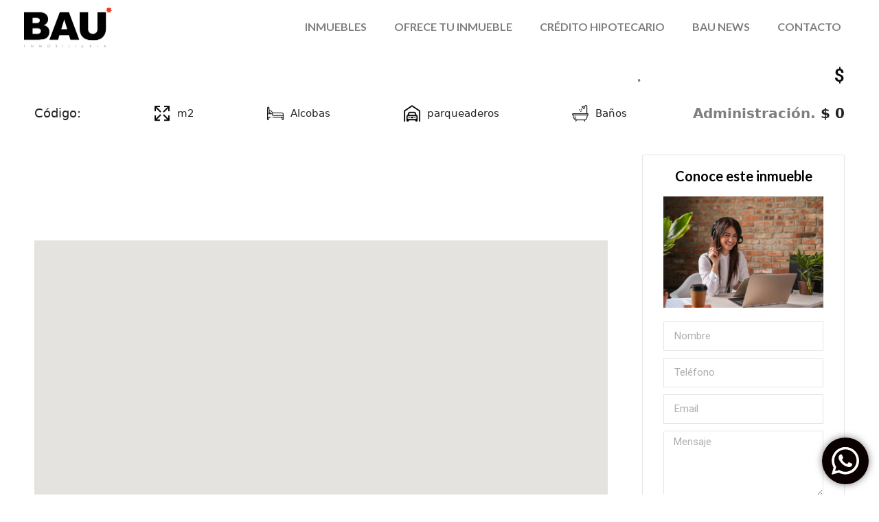

--- FILE ---
content_type: text/html; charset=UTF-8
request_url: https://inmobiliariabau.com/inmueble/?id=4857
body_size: 23176
content:
<!DOCTYPE html>
<html lang="es">
<head>
	<meta charset="UTF-8">
		<meta name='robots' content='index, follow, max-image-preview:large, max-snippet:-1, max-video-preview:-1' />
<meta name="viewport" content="width=device-width, initial-scale=1">
	<!-- This site is optimized with the Yoast SEO plugin v22.9 - https://yoast.com/wordpress/plugins/seo/ -->
	<title>Inmobiliaria Bau - Apartamentos en venta - Inmobiliaria Bau</title>
	<link rel="canonical" href="https://inmobiliariabau.com/apartamentos-venta/" />
	<meta property="og:locale" content="es_ES" />
	<meta property="og:type" content="article" />
	<meta property="og:title" content="Inmobiliaria Bau - Apartamentos en venta - Inmobiliaria Bau" />
	<meta property="og:description" content="Facebook Instagram  Calle 67 No. 6-32, Bogotá.310 2915084contacto@bauinmobiliaria.co © BAU* &#8211; Todos los derechos reservados 2022." />
	<meta property="og:url" content="https://inmobiliariabau.com/apartamentos-venta/" />
	<meta property="og:site_name" content="Inmobiliaria Bau" />
	<meta property="article:modified_time" content="2024-03-10T01:12:26+00:00" />
	<meta property="og:image" content="https://bauinmobiliaria.co/wp-content/uploads/2022/03/bau-logo-black-1024x473.png" />
	<meta name="twitter:card" content="summary_large_image" />
	<script type="application/ld+json" class="yoast-schema-graph">{"@context":"https://schema.org","@graph":[{"@type":"WebPage","@id":"https://inmobiliariabau.com/apartamentos-venta/","url":"https://inmobiliariabau.com/apartamentos-venta/","name":"Inmobiliaria Bau - Apartamentos en venta - Inmobiliaria Bau","isPartOf":{"@id":"https://inmobiliariabau.com/#website"},"primaryImageOfPage":{"@id":"https://inmobiliariabau.com/apartamentos-venta/#primaryimage"},"image":{"@id":"https://inmobiliariabau.com/apartamentos-venta/#primaryimage"},"thumbnailUrl":"https://inmobiliariabau.com/wp-content/uploads/2022/03/bau-logo-black-1024x473.png","datePublished":"2022-03-07T21:25:25+00:00","dateModified":"2024-03-10T01:12:26+00:00","breadcrumb":{"@id":"https://inmobiliariabau.com/apartamentos-venta/#breadcrumb"},"inLanguage":"es","potentialAction":[{"@type":"ReadAction","target":["https://inmobiliariabau.com/apartamentos-venta/"]}]},{"@type":"ImageObject","inLanguage":"es","@id":"https://inmobiliariabau.com/apartamentos-venta/#primaryimage","url":"https://inmobiliariabau.com/wp-content/uploads/2022/03/bau-logo-black.png","contentUrl":"https://inmobiliariabau.com/wp-content/uploads/2022/03/bau-logo-black.png","width":1234,"height":570},{"@type":"BreadcrumbList","@id":"https://inmobiliariabau.com/apartamentos-venta/#breadcrumb","itemListElement":[{"@type":"ListItem","position":1,"name":"Portada","item":"https://inmobiliariabau.com/"},{"@type":"ListItem","position":2,"name":"Inmobiliaria Bau &#8211; Apartamentos en venta"}]},{"@type":"WebSite","@id":"https://inmobiliariabau.com/#website","url":"https://inmobiliariabau.com/","name":"Inmobiliaria Bau","description":"Inmobiliaria Bau","publisher":{"@id":"https://inmobiliariabau.com/#organization"},"potentialAction":[{"@type":"SearchAction","target":{"@type":"EntryPoint","urlTemplate":"https://inmobiliariabau.com/?s={search_term_string}"},"query-input":"required name=search_term_string"}],"inLanguage":"es"},{"@type":"Organization","@id":"https://inmobiliariabau.com/#organization","name":"Bau Inmobiliaria","url":"https://inmobiliariabau.com/","logo":{"@type":"ImageObject","inLanguage":"es","@id":"https://inmobiliariabau.com/#/schema/logo/image/","url":"https://inmobiliariabau.com/wp-content/uploads/2022/03/Logotipo-Inmobiliaria-Bau.png","contentUrl":"https://inmobiliariabau.com/wp-content/uploads/2022/03/Logotipo-Inmobiliaria-Bau.png","width":1000,"height":468,"caption":"Bau Inmobiliaria"},"image":{"@id":"https://inmobiliariabau.com/#/schema/logo/image/"}}]}</script>
	<!-- / Yoast SEO plugin. -->


<link rel='dns-prefetch' href='//www.googletagmanager.com' />
<link rel="alternate" type="application/rss+xml" title="Inmobiliaria Bau &raquo; Feed" href="https://inmobiliariabau.com/feed/" />
<link rel="alternate" type="application/rss+xml" title="Inmobiliaria Bau &raquo; Feed de los comentarios" href="https://inmobiliariabau.com/comments/feed/" />
<link rel="alternate" title="oEmbed (JSON)" type="application/json+oembed" href="https://inmobiliariabau.com/wp-json/oembed/1.0/embed?url=https%3A%2F%2Finmobiliariabau.com%2Finmueble%2F" />
<link rel="alternate" title="oEmbed (XML)" type="text/xml+oembed" href="https://inmobiliariabau.com/wp-json/oembed/1.0/embed?url=https%3A%2F%2Finmobiliariabau.com%2Finmueble%2F&#038;format=xml" />
<style id='wp-img-auto-sizes-contain-inline-css'>
img:is([sizes=auto i],[sizes^="auto," i]){contain-intrinsic-size:3000px 1500px}
/*# sourceURL=wp-img-auto-sizes-contain-inline-css */
</style>
<link rel='stylesheet' id='ht_ctc_main_css-css' href='https://inmobiliariabau.com/wp-content/plugins/click-to-chat-for-whatsapp/new/inc/assets/css/main.css?ver=4.1' media='all' />
<style id='wp-emoji-styles-inline-css'>

	img.wp-smiley, img.emoji {
		display: inline !important;
		border: none !important;
		box-shadow: none !important;
		height: 1em !important;
		width: 1em !important;
		margin: 0 0.07em !important;
		vertical-align: -0.1em !important;
		background: none !important;
		padding: 0 !important;
	}
/*# sourceURL=wp-emoji-styles-inline-css */
</style>
<style id='classic-theme-styles-inline-css'>
/*! This file is auto-generated */
.wp-block-button__link{color:#fff;background-color:#32373c;border-radius:9999px;box-shadow:none;text-decoration:none;padding:calc(.667em + 2px) calc(1.333em + 2px);font-size:1.125em}.wp-block-file__button{background:#32373c;color:#fff;text-decoration:none}
/*# sourceURL=/wp-includes/css/classic-themes.min.css */
</style>
<link rel='stylesheet' id='generate-style-css' href='https://inmobiliariabau.com/wp-content/themes/generatepress/assets/css/main.min.css?ver=3.4.0' media='all' />
<style id='generate-style-inline-css'>
body{background-color:var(--base-2);color:var(--contrast);}a{color:var(--accent);}a{text-decoration:underline;}.entry-title a, .site-branding a, a.button, .wp-block-button__link, .main-navigation a{text-decoration:none;}a:hover, a:focus, a:active{color:var(--contrast);}.wp-block-group__inner-container{max-width:1200px;margin-left:auto;margin-right:auto;}:root{--contrast:#222222;--contrast-2:#575760;--contrast-3:#b2b2be;--base:#f0f0f0;--base-2:#f7f8f9;--base-3:#ffffff;--accent:#1e73be;}:root .has-contrast-color{color:var(--contrast);}:root .has-contrast-background-color{background-color:var(--contrast);}:root .has-contrast-2-color{color:var(--contrast-2);}:root .has-contrast-2-background-color{background-color:var(--contrast-2);}:root .has-contrast-3-color{color:var(--contrast-3);}:root .has-contrast-3-background-color{background-color:var(--contrast-3);}:root .has-base-color{color:var(--base);}:root .has-base-background-color{background-color:var(--base);}:root .has-base-2-color{color:var(--base-2);}:root .has-base-2-background-color{background-color:var(--base-2);}:root .has-base-3-color{color:var(--base-3);}:root .has-base-3-background-color{background-color:var(--base-3);}:root .has-accent-color{color:var(--accent);}:root .has-accent-background-color{background-color:var(--accent);}.top-bar{background-color:#636363;color:#ffffff;}.top-bar a{color:#ffffff;}.top-bar a:hover{color:#303030;}.site-header{background-color:var(--base-3);}.main-title a,.main-title a:hover{color:var(--contrast);}.site-description{color:var(--contrast-2);}.mobile-menu-control-wrapper .menu-toggle,.mobile-menu-control-wrapper .menu-toggle:hover,.mobile-menu-control-wrapper .menu-toggle:focus,.has-inline-mobile-toggle #site-navigation.toggled{background-color:rgba(0, 0, 0, 0.02);}.main-navigation,.main-navigation ul ul{background-color:var(--base-3);}.main-navigation .main-nav ul li a, .main-navigation .menu-toggle, .main-navigation .menu-bar-items{color:var(--contrast);}.main-navigation .main-nav ul li:not([class*="current-menu-"]):hover > a, .main-navigation .main-nav ul li:not([class*="current-menu-"]):focus > a, .main-navigation .main-nav ul li.sfHover:not([class*="current-menu-"]) > a, .main-navigation .menu-bar-item:hover > a, .main-navigation .menu-bar-item.sfHover > a{color:var(--accent);}button.menu-toggle:hover,button.menu-toggle:focus{color:var(--contrast);}.main-navigation .main-nav ul li[class*="current-menu-"] > a{color:var(--accent);}.navigation-search input[type="search"],.navigation-search input[type="search"]:active, .navigation-search input[type="search"]:focus, .main-navigation .main-nav ul li.search-item.active > a, .main-navigation .menu-bar-items .search-item.active > a{color:var(--accent);}.main-navigation ul ul{background-color:var(--base);}.separate-containers .inside-article, .separate-containers .comments-area, .separate-containers .page-header, .one-container .container, .separate-containers .paging-navigation, .inside-page-header{background-color:var(--base-3);}.entry-title a{color:var(--contrast);}.entry-title a:hover{color:var(--contrast-2);}.entry-meta{color:var(--contrast-2);}.sidebar .widget{background-color:var(--base-3);}.footer-widgets{background-color:var(--base-3);}.site-info{background-color:var(--base-3);}input[type="text"],input[type="email"],input[type="url"],input[type="password"],input[type="search"],input[type="tel"],input[type="number"],textarea,select{color:var(--contrast);background-color:var(--base-2);border-color:var(--base);}input[type="text"]:focus,input[type="email"]:focus,input[type="url"]:focus,input[type="password"]:focus,input[type="search"]:focus,input[type="tel"]:focus,input[type="number"]:focus,textarea:focus,select:focus{color:var(--contrast);background-color:var(--base-2);border-color:var(--contrast-3);}button,html input[type="button"],input[type="reset"],input[type="submit"],a.button,a.wp-block-button__link:not(.has-background){color:#ffffff;background-color:#55555e;}button:hover,html input[type="button"]:hover,input[type="reset"]:hover,input[type="submit"]:hover,a.button:hover,button:focus,html input[type="button"]:focus,input[type="reset"]:focus,input[type="submit"]:focus,a.button:focus,a.wp-block-button__link:not(.has-background):active,a.wp-block-button__link:not(.has-background):focus,a.wp-block-button__link:not(.has-background):hover{color:#ffffff;background-color:#3f4047;}a.generate-back-to-top{background-color:rgba( 0,0,0,0.4 );color:#ffffff;}a.generate-back-to-top:hover,a.generate-back-to-top:focus{background-color:rgba( 0,0,0,0.6 );color:#ffffff;}:root{--gp-search-modal-bg-color:var(--base-3);--gp-search-modal-text-color:var(--contrast);--gp-search-modal-overlay-bg-color:rgba(0,0,0,0.2);}@media (max-width:768px){.main-navigation .menu-bar-item:hover > a, .main-navigation .menu-bar-item.sfHover > a{background:none;color:var(--contrast);}}.nav-below-header .main-navigation .inside-navigation.grid-container, .nav-above-header .main-navigation .inside-navigation.grid-container{padding:0px 20px 0px 20px;}.site-main .wp-block-group__inner-container{padding:40px;}.separate-containers .paging-navigation{padding-top:20px;padding-bottom:20px;}.entry-content .alignwide, body:not(.no-sidebar) .entry-content .alignfull{margin-left:-40px;width:calc(100% + 80px);max-width:calc(100% + 80px);}.rtl .menu-item-has-children .dropdown-menu-toggle{padding-left:20px;}.rtl .main-navigation .main-nav ul li.menu-item-has-children > a{padding-right:20px;}@media (max-width:768px){.separate-containers .inside-article, .separate-containers .comments-area, .separate-containers .page-header, .separate-containers .paging-navigation, .one-container .site-content, .inside-page-header{padding:30px;}.site-main .wp-block-group__inner-container{padding:30px;}.inside-top-bar{padding-right:30px;padding-left:30px;}.inside-header{padding-right:30px;padding-left:30px;}.widget-area .widget{padding-top:30px;padding-right:30px;padding-bottom:30px;padding-left:30px;}.footer-widgets-container{padding-top:30px;padding-right:30px;padding-bottom:30px;padding-left:30px;}.inside-site-info{padding-right:30px;padding-left:30px;}.entry-content .alignwide, body:not(.no-sidebar) .entry-content .alignfull{margin-left:-30px;width:calc(100% + 60px);max-width:calc(100% + 60px);}.one-container .site-main .paging-navigation{margin-bottom:20px;}}/* End cached CSS */.is-right-sidebar{width:30%;}.is-left-sidebar{width:30%;}.site-content .content-area{width:70%;}@media (max-width:768px){.main-navigation .menu-toggle,.sidebar-nav-mobile:not(#sticky-placeholder){display:block;}.main-navigation ul,.gen-sidebar-nav,.main-navigation:not(.slideout-navigation):not(.toggled) .main-nav > ul,.has-inline-mobile-toggle #site-navigation .inside-navigation > *:not(.navigation-search):not(.main-nav){display:none;}.nav-align-right .inside-navigation,.nav-align-center .inside-navigation{justify-content:space-between;}.has-inline-mobile-toggle .mobile-menu-control-wrapper{display:flex;flex-wrap:wrap;}.has-inline-mobile-toggle .inside-header{flex-direction:row;text-align:left;flex-wrap:wrap;}.has-inline-mobile-toggle .header-widget,.has-inline-mobile-toggle #site-navigation{flex-basis:100%;}.nav-float-left .has-inline-mobile-toggle #site-navigation{order:10;}}
.elementor-template-full-width .site-content{display:block;}
/*# sourceURL=generate-style-inline-css */
</style>
<link rel='stylesheet' id='elementor-icons-css' href='https://inmobiliariabau.com/wp-content/plugins/elementor/assets/lib/eicons/css/elementor-icons.min.css?ver=5.29.0' media='all' />
<link rel='stylesheet' id='elementor-frontend-css' href='https://inmobiliariabau.com/wp-content/plugins/elementor/assets/css/frontend-lite.min.css?ver=3.20.1' media='all' />
<link rel='stylesheet' id='swiper-css' href='https://inmobiliariabau.com/wp-content/plugins/elementor/assets/lib/swiper/v8/css/swiper.min.css?ver=8.4.5' media='all' />
<link rel='stylesheet' id='elementor-post-5-css' href='https://inmobiliariabau.com/wp-content/uploads/elementor/css/post-5.css?ver=1710402355' media='all' />
<link rel='stylesheet' id='elementor-pro-css' href='https://inmobiliariabau.com/wp-content/plugins/elementor-pro/assets/css/frontend-lite.min.css?ver=3.8.2' media='all' />
<link rel='stylesheet' id='elementor-global-css' href='https://inmobiliariabau.com/wp-content/uploads/elementor/css/global.css?ver=1710402355' media='all' />
<link rel='stylesheet' id='elementor-post-399-css' href='https://inmobiliariabau.com/wp-content/uploads/elementor/css/post-399.css?ver=1710414213' media='all' />
<link rel='stylesheet' id='google-fonts-1-css' href='https://fonts.googleapis.com/css?family=Roboto%3A100%2C100italic%2C200%2C200italic%2C300%2C300italic%2C400%2C400italic%2C500%2C500italic%2C600%2C600italic%2C700%2C700italic%2C800%2C800italic%2C900%2C900italic%7CRoboto+Slab%3A100%2C100italic%2C200%2C200italic%2C300%2C300italic%2C400%2C400italic%2C500%2C500italic%2C600%2C600italic%2C700%2C700italic%2C800%2C800italic%2C900%2C900italic%7CLato%3A100%2C100italic%2C200%2C200italic%2C300%2C300italic%2C400%2C400italic%2C500%2C500italic%2C600%2C600italic%2C700%2C700italic%2C800%2C800italic%2C900%2C900italic&#038;display=auto&#038;ver=6.9' media='all' />
<link rel='stylesheet' id='elementor-icons-shared-0-css' href='https://inmobiliariabau.com/wp-content/plugins/elementor/assets/lib/font-awesome/css/fontawesome.min.css?ver=5.15.3' media='all' />
<link rel='stylesheet' id='elementor-icons-fa-solid-css' href='https://inmobiliariabau.com/wp-content/plugins/elementor/assets/lib/font-awesome/css/solid.min.css?ver=5.15.3' media='all' />
<link rel='stylesheet' id='elementor-icons-fa-brands-css' href='https://inmobiliariabau.com/wp-content/plugins/elementor/assets/lib/font-awesome/css/brands.min.css?ver=5.15.3' media='all' />
<link rel="preconnect" href="https://fonts.gstatic.com/" crossorigin><script src="https://inmobiliariabau.com/wp-includes/js/jquery/jquery.min.js?ver=3.7.1" id="jquery-core-js"></script>
<script src="https://inmobiliariabau.com/wp-includes/js/jquery/jquery-migrate.min.js?ver=3.4.1" id="jquery-migrate-js"></script>

<!-- Fragmento de código de la etiqueta de Google (gtag.js) añadida por Site Kit -->

<!-- Fragmento de código de Google Analytics añadido por Site Kit -->
<script src="https://www.googletagmanager.com/gtag/js?id=GT-M6PM3NZX" id="google_gtagjs-js" async></script>
<script id="google_gtagjs-js-after">
window.dataLayer = window.dataLayer || [];function gtag(){dataLayer.push(arguments);}
gtag("set","linker",{"domains":["inmobiliariabau.com"]});
gtag("js", new Date());
gtag("set", "developer_id.dZTNiMT", true);
gtag("config", "GT-M6PM3NZX");
//# sourceURL=google_gtagjs-js-after
</script>

<!-- Finalizar fragmento de código de la etiqueta de Google (gtags.js) añadida por Site Kit -->
<link rel="https://api.w.org/" href="https://inmobiliariabau.com/wp-json/" /><link rel="alternate" title="JSON" type="application/json" href="https://inmobiliariabau.com/wp-json/wp/v2/pages/399" /><link rel="EditURI" type="application/rsd+xml" title="RSD" href="https://inmobiliariabau.com/xmlrpc.php?rsd" />
<meta name="generator" content="WordPress 6.9" />
<link rel='shortlink' href='https://inmobiliariabau.com/?p=399' />
<meta name="generator" content="Site Kit by Google 1.129.1" /><style type="text/css" id="simple-css-output">select#wpp_search_element_9469 { width: 250px; margin-bottom: 20px;}select#wpp_search_element_2617 { width: 250px; margin-bottom: 20px;}input.wpp_search_button.submit.btn.btn-large { width: 250px; background: #000; border: 1px solid #FFF;}ul.wpp_search_group.wpp_group_not_a_group { margin: 0px;}.mkdf-property-title-left h2 img { display: none;}.single-item .mkdf-property-title-right { margin-top: 12px;}span.mkdf-property-content span { display: inline-block;}li.wpp_search_form_element.seach_attribute_property_type.wpp_search_attribute_type_property_type { display: none;}li.wpp_search_form_element.seach_attribute_codigo.wpp_search_attribute_type_input { display: none;}li.wpp_search_form_element.seach_attribute_ventaarriendo.wpp_search_attribute_type_dropdown label { display: none;}li.wpp_search_form_element.seach_attribute_zona.wpp_search_attribute_type_dropdown label { display: none;}.mkdf-inmuebles-recientes h5.mkdf-widget-title { color: #7f7f7f; text-transform: uppercase; font-size: 24px; font-weight: 600; text-align: center; margin: 0;}div#mapa { height: 400px;}.mkdf-property-single-holder .mkdf-container { padding: 0 50px;}span.mkdf-property-administration-label { color: #7f7f7f;}.mkdf-property-param.administration-content { font-size: 20px; font-weight: 700;}.single-item-sub-info-title span.mkdf-property-id-value { font-size: 18px;}.single-item-sub-info-title span.mkdf-property-icon { margin: 0 10px;}.single-item-sub-info-title { display: flex; justify-content: space-between; margin: 20px 0px; font-size: 15px; font-weight: 500;}.single-item span.mkdf-property-statuses { margin-right: 34px; line-height: 0;}.single-item .mkdf-property-title-right { justify-content: space-between; display: flex; align-items: center; width: 340px}.single-item .mkdf-property-price { background: none; color: #0a0a0a; text-transform: uppercase; font-size: 26px; font-weight: 600;}.single-item span.mkdf-property-status { background: none; color: #7f7f7f; text-transform: uppercase; font-size: 26px; font-weight: 600;}img.img-logo-title { max-width: 20px; margin-bottom: 4px;}img.icon-title { max-width: 25px;}.page-id-241 article.mkdf-pl-item, .home article.mkdf-pl-item { box-shadow: 2px 4px 13px rgb(41 41 41 / 20%); max-width: 31%; margin: 10px 10px; border-radius: 3px;}.mkdf-pl-inner.mkdf-outer-space { display: flex; flex-wrap: wrap;}.mkdf-item-top-section { position: relative;}.mkdf-item-info-bottom { display: none;}.mkdf-item-top-section-content { bottom: 15px; position: absolute; right: 10px;}span.mkdf-property-status { background: #000; color: #FFF; font-size: 14px; border-radius: 5px; padding: 12px 10px; line-height: 0; width: 80px; text-align: center; display: inline-block;}span.mkdf-label-icon { width: 20px;}span.mkdf-label-icon img { width: 14px;}span.mkdf-item-size { font-family: 'Roboto', sans-serif; font-weight: 500; font-size: 14px; margin-right: 15px;}.mkdf-item-info { text-align: center;}.mkdf-item-address { display: flex; justify-content: space-between;}span.mkdf-item-city { max-width: 112px; display: inline-block; overflow-x: hidden; height: 24px; overflow-y: hidden; font-size: 17px; font-family: 'Roboto', sans-serif; font-weight: 400;}h5.mkdf-pli-title.entry-title { font-family: 'Roboto', sans-serif; font-weight: 400; font-size: 18px;}.mkdf-item-bottom-section { padding: 6px 10px 15px 10px;}.mkdf-item-info { text-align: center; margin-top: 8px;}article.mkdf-pl-item { max-width: 100%;}p.barrio-detail { padding: 0; margin: 4px 0 0 0; font-family: 'Roboto', sans-serif; font-size: 12px;}.mkdf-pl-inner.mkdf-outer-space.clearfix { display: flex; flex-wrap: wrap;}.widget.mkdf-recently-viewed-property-widget:nth-child(1) .mkdf-widget-title-holder { padding: 48px 20px 49px 20px;}h5 { font-weight: 600;}input.wpcf7-form-control.has-spinner.wpcf7-submit { width: 100%; background: #167491; font-family: 'Roboto', sans-serif; font-weight: 600;}.mkdf-sidebar .mkdf-widget-title-holder { padding: 20px;}.mkdf-sidebar .mkdf-widget-title-holder h5{ margin:0px; }.mkdf-sidebar .widget.mkdf-recently-viewed-property-widget:nth-child(1),.mkdf-sidebar .widget.mkdf-recently-viewed-property-widget:nth-child(2){ margin-bottom: 20px; font-family: 'Roboto', sans-serif;}.mkdf-sidebar .widget.mkdf-recently-viewed-property-widget:nth-child(1){ border-top:none;}.mkdf-inmuebles-recientes span.mkdf-property-price { font-size: 16px;}.mkdf-inmuebles-recientes p.mkdf-pli-title.entry-title { font-size: 14px;}.mkdf-inmuebles-recientes .mkdf-item-content { padding: 10px 15px;}.mkdf-inmuebles-recientes span.mkdf-property-type, .mkdf-inmuebles-recientes .mkdf-item-info{ display: none;}.mkdf-inmuebles-recientes img.attachment-thumbnail.size-thumbnail.wp-post-image { border-top-left-radius: 4px; border-top-right-radius: 4px;}.mkdf-inmuebles-recientes article { width: 100%; margin: 20px; box-shadow: 2px 4px 13px rgb(41 41 41 / 20%); border-radius: 4px;}.inmuebles-recientes .mkdf-pl-inner.mkdf-outer-space.clearfix { display: flex; flex-wrap: wrap;}.mkdf-inmuebles-recientes { padding: 30px 0;}.mkdf-property-map.mkdf-property-label-items-holder { padding: 30px 50px 30px 0;}.mkdf-property-feature-items i.fas.fa-check-circle { color: #c9c9c9; margin-right: 5px;}.mkdf-property-feature-items.mkdf-property-items-style.clearfix .mkdf-grid-col-4 { width: 33%; padding: 5px 0;}.mkdf-property-feature-items.mkdf-property-items-style.clearfix { font-size: 14px;}.mkdf-property-features.mkdf-property-label-items-holder { display: flex; align-items: center; padding: 30px 0; font-family: 'Roboto', sans-serif;}.mkdf-property-description-items.mkdf-property-items-style.clearfix { font-size: 14px; padding-right: 50px;}.mkdf-property-description-label.mkdf-property-label-style, .mkdf-property-features-label.mkdf-property-label-style{ padding-right: 50px; min-width: 200px;}.mkdf-property-description.mkdf-property-label-items-holder { padding: 30px 0; display: flex; align-items: center; font-family: 'Roboto', sans-serif;}.mkdf-property-description.mkdf-property-label-items-holder { padding: 30px 0;}span.mkdf-spec-item-label.mkdf-label-items-label { color: #666666;}span.mkdf-spec-item-value.mkdf-label-items-value { font-weight: 500;}.mkdf-spec-item.mkdf-label-items-item { font-size: 14px; display: flex; align-items: center; justify-content: space-between;}.mkdf-spec-item.mkdf-label-items-item { font-size: 14px;}.mkdf-grid-col-6 span.mkdf-label-icon img { max-height: 14px;}.mkdf-property-spec-label.mkdf-property-label-style { padding-right: 50px; min-width: 200px;}.mkdf-grid-row .mkdf-grid-row .mkdf-grid-col-6 { width: 50%; max-width: 300px; padding-right: 80px;}.mkdf-property-specification.mkdf-property-label-items-holder { display: flex; padding: 30px 0; align-items: center;}.mkdf-property-specification.mkdf-property-label-items-holder { padding: 30px 0;}span.mkdf-property-id-value { font-size: 14px; font-weight: 500;}span.mkdf-property-id-label { font-size: 14px;}.mkdf-property-title-left.clearfix .mkdf-title-inline-part { font-size: 14px; font-weight: 500;}.mkdf-title-top, .mkdf-title-bottom { display: flex; justify-content: space-between; font-family: 'Roboto', sans-serif;}.mkdf-property-title-left h2 { font-family: 'Roboto', sans-serif; font-weight: 900; margin: 0px;}article.mkdf-pl-item.mkdf-item-space.post-350.property.type-property.status-publish.has-post-thumbnail.hentry.property-status-venta p { font-weight: 600; font-size:20px;}article.mkdf-pl-item.mkdf-item-space.post-350.property.type-property.status-publish.has-post-thumbnail.hentry.property-status-venta span { font-size: 16px;}.mkdf-property-title-section { padding: 30px 0px;} .mkdf-property-basic-info-inner { display: flex; justify-content: space-between; flex-wrap: wrap; font-family: 'Roboto', sans-serif; align-items: center; padding: 24px 50px;}.mkdf-property-price { color: #167491; font-weight: 500; font-size: 18px;}.mkdf-property-param { display: flex; align-items: center;}span.mkdf-property-icon img, span.mkdf-property-icon { height: 24px;}.mkdf-property-basic-info-inner span.mkdf-property-content { font-size: 14px; font-weight: 500; margin-left: 10px;}.mkdf-grid-row { display: flex; flex-wrap: wrap;}.mkdf-page-content-holder.mkdf-grid-col-9 { width: 75%;}.mkdf-sidebar-holder.mkdf-grid-col-3 { width: 25%;}.mkdf-inmuebles-recientes article:nth-child(1),.mkdf-inmuebles-recientes article:nth-child(3),.mkdf-inmuebles-recientes article:nth-child(4){ display:none;}@media (max-width: 575.98px) {.mkdf-title-top.single-item { flex-wrap: wrap;}.single-item-sub-info-title { flex-wrap: wrap;} .mkdf-property-single-holder .mkdf-container { padding: 0 10px;}.mkdf-property-title-left h2 { font-size: 18px;}.single-item span.mkdf-property-status { font-size: 18px;}.mkdf-property-price { font-size: 18px !important; margin-bottom: 0px !important;}.page-id-241 article.mkdf-pl-item, .home article.mkdf-pl-item { max-width: 100%;}.mkdf-property-map.mkdf-property-label-items-holder { border-right: none; margin-right: 0px;}.mkdf-page-content-holder.mkdf-grid-col-9 { width: 100%;}.mkdf-sidebar-holder.mkdf-grid-col-3 { width: 100%;}.mkdf-container .mkdf-property-price { width: 100%; margin-bottom: 15px;}.mkdf-container .mkdf-property-param { width: 50%; margin-bottom: 10px;}.mkdf-container .mkdf-property-title-left.clearfix { display: none;}.mkdf-property-specification.mkdf-property-label-items-holder { flex-wrap: wrap;}.mkdf-grid-row .mkdf-grid-row .mkdf-grid-col-6 { width: 100%; max-width: 260px; padding-right: 10px; margin-bottom: 10px;}.mkdf-property-description.mkdf-property-label-items-holder { flex-wrap: wrap;}.mkdf-property-features.mkdf-property-label-items-holder { flex-wrap: wrap;}.mkdf-property-feature-items.mkdf-property-items-style.clearfix .mkdf-grid-col-4 { width: 50%; padding: 5px 0; font-size: 14px;}.mkdf-property-map.mkdf-property-label-items-holder { padding: 30px 0 30px 0;}.mkdf-inmuebles-recientes article { width: 100%; margin: 10px 0;}}</style><meta name="generator" content="Elementor 3.20.1; features: e_optimized_assets_loading, e_optimized_css_loading, additional_custom_breakpoints, block_editor_assets_optimize, e_image_loading_optimization; settings: css_print_method-external, google_font-enabled, font_display-auto">
<link rel="icon" href="https://inmobiliariabau.com/wp-content/uploads/2022/03/icono.svg" sizes="32x32" />
<link rel="icon" href="https://inmobiliariabau.com/wp-content/uploads/2022/03/icono.svg" sizes="192x192" />
<link rel="apple-touch-icon" href="https://inmobiliariabau.com/wp-content/uploads/2022/03/icono.svg" />
<meta name="msapplication-TileImage" content="https://inmobiliariabau.com/wp-content/uploads/2022/03/icono.svg" />
	<meta name="viewport" content="width=device-width, initial-scale=1.0, viewport-fit=cover" /><style id='global-styles-inline-css'>
:root{--wp--preset--aspect-ratio--square: 1;--wp--preset--aspect-ratio--4-3: 4/3;--wp--preset--aspect-ratio--3-4: 3/4;--wp--preset--aspect-ratio--3-2: 3/2;--wp--preset--aspect-ratio--2-3: 2/3;--wp--preset--aspect-ratio--16-9: 16/9;--wp--preset--aspect-ratio--9-16: 9/16;--wp--preset--color--black: #000000;--wp--preset--color--cyan-bluish-gray: #abb8c3;--wp--preset--color--white: #ffffff;--wp--preset--color--pale-pink: #f78da7;--wp--preset--color--vivid-red: #cf2e2e;--wp--preset--color--luminous-vivid-orange: #ff6900;--wp--preset--color--luminous-vivid-amber: #fcb900;--wp--preset--color--light-green-cyan: #7bdcb5;--wp--preset--color--vivid-green-cyan: #00d084;--wp--preset--color--pale-cyan-blue: #8ed1fc;--wp--preset--color--vivid-cyan-blue: #0693e3;--wp--preset--color--vivid-purple: #9b51e0;--wp--preset--color--contrast: var(--contrast);--wp--preset--color--contrast-2: var(--contrast-2);--wp--preset--color--contrast-3: var(--contrast-3);--wp--preset--color--base: var(--base);--wp--preset--color--base-2: var(--base-2);--wp--preset--color--base-3: var(--base-3);--wp--preset--color--accent: var(--accent);--wp--preset--gradient--vivid-cyan-blue-to-vivid-purple: linear-gradient(135deg,rgb(6,147,227) 0%,rgb(155,81,224) 100%);--wp--preset--gradient--light-green-cyan-to-vivid-green-cyan: linear-gradient(135deg,rgb(122,220,180) 0%,rgb(0,208,130) 100%);--wp--preset--gradient--luminous-vivid-amber-to-luminous-vivid-orange: linear-gradient(135deg,rgb(252,185,0) 0%,rgb(255,105,0) 100%);--wp--preset--gradient--luminous-vivid-orange-to-vivid-red: linear-gradient(135deg,rgb(255,105,0) 0%,rgb(207,46,46) 100%);--wp--preset--gradient--very-light-gray-to-cyan-bluish-gray: linear-gradient(135deg,rgb(238,238,238) 0%,rgb(169,184,195) 100%);--wp--preset--gradient--cool-to-warm-spectrum: linear-gradient(135deg,rgb(74,234,220) 0%,rgb(151,120,209) 20%,rgb(207,42,186) 40%,rgb(238,44,130) 60%,rgb(251,105,98) 80%,rgb(254,248,76) 100%);--wp--preset--gradient--blush-light-purple: linear-gradient(135deg,rgb(255,206,236) 0%,rgb(152,150,240) 100%);--wp--preset--gradient--blush-bordeaux: linear-gradient(135deg,rgb(254,205,165) 0%,rgb(254,45,45) 50%,rgb(107,0,62) 100%);--wp--preset--gradient--luminous-dusk: linear-gradient(135deg,rgb(255,203,112) 0%,rgb(199,81,192) 50%,rgb(65,88,208) 100%);--wp--preset--gradient--pale-ocean: linear-gradient(135deg,rgb(255,245,203) 0%,rgb(182,227,212) 50%,rgb(51,167,181) 100%);--wp--preset--gradient--electric-grass: linear-gradient(135deg,rgb(202,248,128) 0%,rgb(113,206,126) 100%);--wp--preset--gradient--midnight: linear-gradient(135deg,rgb(2,3,129) 0%,rgb(40,116,252) 100%);--wp--preset--font-size--small: 13px;--wp--preset--font-size--medium: 20px;--wp--preset--font-size--large: 36px;--wp--preset--font-size--x-large: 42px;--wp--preset--spacing--20: 0.44rem;--wp--preset--spacing--30: 0.67rem;--wp--preset--spacing--40: 1rem;--wp--preset--spacing--50: 1.5rem;--wp--preset--spacing--60: 2.25rem;--wp--preset--spacing--70: 3.38rem;--wp--preset--spacing--80: 5.06rem;--wp--preset--shadow--natural: 6px 6px 9px rgba(0, 0, 0, 0.2);--wp--preset--shadow--deep: 12px 12px 50px rgba(0, 0, 0, 0.4);--wp--preset--shadow--sharp: 6px 6px 0px rgba(0, 0, 0, 0.2);--wp--preset--shadow--outlined: 6px 6px 0px -3px rgb(255, 255, 255), 6px 6px rgb(0, 0, 0);--wp--preset--shadow--crisp: 6px 6px 0px rgb(0, 0, 0);}:where(.is-layout-flex){gap: 0.5em;}:where(.is-layout-grid){gap: 0.5em;}body .is-layout-flex{display: flex;}.is-layout-flex{flex-wrap: wrap;align-items: center;}.is-layout-flex > :is(*, div){margin: 0;}body .is-layout-grid{display: grid;}.is-layout-grid > :is(*, div){margin: 0;}:where(.wp-block-columns.is-layout-flex){gap: 2em;}:where(.wp-block-columns.is-layout-grid){gap: 2em;}:where(.wp-block-post-template.is-layout-flex){gap: 1.25em;}:where(.wp-block-post-template.is-layout-grid){gap: 1.25em;}.has-black-color{color: var(--wp--preset--color--black) !important;}.has-cyan-bluish-gray-color{color: var(--wp--preset--color--cyan-bluish-gray) !important;}.has-white-color{color: var(--wp--preset--color--white) !important;}.has-pale-pink-color{color: var(--wp--preset--color--pale-pink) !important;}.has-vivid-red-color{color: var(--wp--preset--color--vivid-red) !important;}.has-luminous-vivid-orange-color{color: var(--wp--preset--color--luminous-vivid-orange) !important;}.has-luminous-vivid-amber-color{color: var(--wp--preset--color--luminous-vivid-amber) !important;}.has-light-green-cyan-color{color: var(--wp--preset--color--light-green-cyan) !important;}.has-vivid-green-cyan-color{color: var(--wp--preset--color--vivid-green-cyan) !important;}.has-pale-cyan-blue-color{color: var(--wp--preset--color--pale-cyan-blue) !important;}.has-vivid-cyan-blue-color{color: var(--wp--preset--color--vivid-cyan-blue) !important;}.has-vivid-purple-color{color: var(--wp--preset--color--vivid-purple) !important;}.has-black-background-color{background-color: var(--wp--preset--color--black) !important;}.has-cyan-bluish-gray-background-color{background-color: var(--wp--preset--color--cyan-bluish-gray) !important;}.has-white-background-color{background-color: var(--wp--preset--color--white) !important;}.has-pale-pink-background-color{background-color: var(--wp--preset--color--pale-pink) !important;}.has-vivid-red-background-color{background-color: var(--wp--preset--color--vivid-red) !important;}.has-luminous-vivid-orange-background-color{background-color: var(--wp--preset--color--luminous-vivid-orange) !important;}.has-luminous-vivid-amber-background-color{background-color: var(--wp--preset--color--luminous-vivid-amber) !important;}.has-light-green-cyan-background-color{background-color: var(--wp--preset--color--light-green-cyan) !important;}.has-vivid-green-cyan-background-color{background-color: var(--wp--preset--color--vivid-green-cyan) !important;}.has-pale-cyan-blue-background-color{background-color: var(--wp--preset--color--pale-cyan-blue) !important;}.has-vivid-cyan-blue-background-color{background-color: var(--wp--preset--color--vivid-cyan-blue) !important;}.has-vivid-purple-background-color{background-color: var(--wp--preset--color--vivid-purple) !important;}.has-black-border-color{border-color: var(--wp--preset--color--black) !important;}.has-cyan-bluish-gray-border-color{border-color: var(--wp--preset--color--cyan-bluish-gray) !important;}.has-white-border-color{border-color: var(--wp--preset--color--white) !important;}.has-pale-pink-border-color{border-color: var(--wp--preset--color--pale-pink) !important;}.has-vivid-red-border-color{border-color: var(--wp--preset--color--vivid-red) !important;}.has-luminous-vivid-orange-border-color{border-color: var(--wp--preset--color--luminous-vivid-orange) !important;}.has-luminous-vivid-amber-border-color{border-color: var(--wp--preset--color--luminous-vivid-amber) !important;}.has-light-green-cyan-border-color{border-color: var(--wp--preset--color--light-green-cyan) !important;}.has-vivid-green-cyan-border-color{border-color: var(--wp--preset--color--vivid-green-cyan) !important;}.has-pale-cyan-blue-border-color{border-color: var(--wp--preset--color--pale-cyan-blue) !important;}.has-vivid-cyan-blue-border-color{border-color: var(--wp--preset--color--vivid-cyan-blue) !important;}.has-vivid-purple-border-color{border-color: var(--wp--preset--color--vivid-purple) !important;}.has-vivid-cyan-blue-to-vivid-purple-gradient-background{background: var(--wp--preset--gradient--vivid-cyan-blue-to-vivid-purple) !important;}.has-light-green-cyan-to-vivid-green-cyan-gradient-background{background: var(--wp--preset--gradient--light-green-cyan-to-vivid-green-cyan) !important;}.has-luminous-vivid-amber-to-luminous-vivid-orange-gradient-background{background: var(--wp--preset--gradient--luminous-vivid-amber-to-luminous-vivid-orange) !important;}.has-luminous-vivid-orange-to-vivid-red-gradient-background{background: var(--wp--preset--gradient--luminous-vivid-orange-to-vivid-red) !important;}.has-very-light-gray-to-cyan-bluish-gray-gradient-background{background: var(--wp--preset--gradient--very-light-gray-to-cyan-bluish-gray) !important;}.has-cool-to-warm-spectrum-gradient-background{background: var(--wp--preset--gradient--cool-to-warm-spectrum) !important;}.has-blush-light-purple-gradient-background{background: var(--wp--preset--gradient--blush-light-purple) !important;}.has-blush-bordeaux-gradient-background{background: var(--wp--preset--gradient--blush-bordeaux) !important;}.has-luminous-dusk-gradient-background{background: var(--wp--preset--gradient--luminous-dusk) !important;}.has-pale-ocean-gradient-background{background: var(--wp--preset--gradient--pale-ocean) !important;}.has-electric-grass-gradient-background{background: var(--wp--preset--gradient--electric-grass) !important;}.has-midnight-gradient-background{background: var(--wp--preset--gradient--midnight) !important;}.has-small-font-size{font-size: var(--wp--preset--font-size--small) !important;}.has-medium-font-size{font-size: var(--wp--preset--font-size--medium) !important;}.has-large-font-size{font-size: var(--wp--preset--font-size--large) !important;}.has-x-large-font-size{font-size: var(--wp--preset--font-size--x-large) !important;}
/*# sourceURL=global-styles-inline-css */
</style>
<link rel='stylesheet' id='elementor-post-439-css' href='https://inmobiliariabau.com/wp-content/uploads/elementor/css/post-439.css?ver=1710414214' media='all' />
</head>
<body class="wp-singular page-template page-template-elementor_canvas page page-id-399 wp-embed-responsive wp-theme-generatepress right-sidebar nav-float-right separate-containers header-aligned-left dropdown-hover elementor-default elementor-template-canvas elementor-kit-5 elementor-page elementor-page-399">
			<div data-elementor-type="wp-page" data-elementor-id="399" class="elementor elementor-399">
						<section class="elementor-section elementor-top-section elementor-element elementor-element-1fd3adfe elementor-section-full_width elementor-section-height-default elementor-section-height-default" data-id="1fd3adfe" data-element_type="section" data-settings="{&quot;background_background&quot;:&quot;classic&quot;}">
						<div class="elementor-container elementor-column-gap-default">
					<div class="elementor-column elementor-col-50 elementor-top-column elementor-element elementor-element-584879b" data-id="584879b" data-element_type="column">
			<div class="elementor-widget-wrap elementor-element-populated">
						<div class="elementor-element elementor-element-78912790 elementor-widget elementor-widget-image" data-id="78912790" data-element_type="widget" data-widget_type="image.default">
				<div class="elementor-widget-container">
			<style>/*! elementor - v3.20.0 - 13-03-2024 */
.elementor-widget-image{text-align:center}.elementor-widget-image a{display:inline-block}.elementor-widget-image a img[src$=".svg"]{width:48px}.elementor-widget-image img{vertical-align:middle;display:inline-block}</style>											<a href="https://bauinmobiliaria.co/">
							<img fetchpriority="high" decoding="async" width="900" height="416" src="https://inmobiliariabau.com/wp-content/uploads/2022/03/bau-logo-black-1024x473.png" class="attachment-large size-large wp-image-408" alt="" srcset="https://inmobiliariabau.com/wp-content/uploads/2022/03/bau-logo-black-1024x473.png 1024w, https://inmobiliariabau.com/wp-content/uploads/2022/03/bau-logo-black-300x139.png 300w, https://inmobiliariabau.com/wp-content/uploads/2022/03/bau-logo-black-768x355.png 768w, https://inmobiliariabau.com/wp-content/uploads/2022/03/bau-logo-black.png 1234w" sizes="(max-width: 900px) 100vw, 900px" />								</a>
													</div>
				</div>
					</div>
		</div>
				<div class="elementor-column elementor-col-50 elementor-top-column elementor-element elementor-element-2fafb4f" data-id="2fafb4f" data-element_type="column">
			<div class="elementor-widget-wrap elementor-element-populated">
						<div class="elementor-element elementor-element-4e77fabe elementor-nav-menu__align-right elementor-nav-menu--dropdown-tablet elementor-nav-menu__text-align-aside elementor-nav-menu--toggle elementor-nav-menu--burger elementor-widget elementor-widget-nav-menu" data-id="4e77fabe" data-element_type="widget" data-settings="{&quot;layout&quot;:&quot;horizontal&quot;,&quot;submenu_icon&quot;:{&quot;value&quot;:&quot;&lt;i class=\&quot;fas fa-caret-down\&quot;&gt;&lt;\/i&gt;&quot;,&quot;library&quot;:&quot;fa-solid&quot;},&quot;toggle&quot;:&quot;burger&quot;}" data-widget_type="nav-menu.default">
				<div class="elementor-widget-container">
			<link rel="stylesheet" href="https://inmobiliariabau.com/wp-content/plugins/elementor-pro/assets/css/widget-nav-menu.min.css">			<nav migration_allowed="1" migrated="0" class="elementor-nav-menu--main elementor-nav-menu__container elementor-nav-menu--layout-horizontal e--pointer-none">
				<ul id="menu-1-4e77fabe" class="elementor-nav-menu"><li class="menu-item menu-item-type-custom menu-item-object-custom menu-item-16"><a href="https://inmobiliariabau.com/busqueda/" class="elementor-item">INMUEBLES</a></li>
<li class="menu-item menu-item-type-custom menu-item-object-custom menu-item-1027"><a href="#" class="elementor-item elementor-item-anchor">OFRECE TU INMUEBLE</a></li>
<li class="menu-item menu-item-type-custom menu-item-object-custom menu-item-18"><a href="https://inmobiliariabau.com/credito-hipotecario/" class="elementor-item">CRÉDITO HIPOTECARIO</a></li>
<li class="menu-item menu-item-type-custom menu-item-object-custom menu-item-19"><a href="https://inmobiliariabau.com/bau-news/" class="elementor-item">BAU NEWS</a></li>
<li class="menu-item menu-item-type-custom menu-item-object-custom menu-item-20"><a href="https://inmobiliariabau.com/contacto/" class="elementor-item">CONTACTO</a></li>
</ul>			</nav>
					<div class="elementor-menu-toggle" role="button" tabindex="0" aria-label="Menu Toggle" aria-expanded="false">
			<i aria-hidden="true" role="presentation" class="elementor-menu-toggle__icon--open eicon-menu-bar"></i><i aria-hidden="true" role="presentation" class="elementor-menu-toggle__icon--close eicon-close"></i>			<span class="elementor-screen-only">Menu</span>
		</div>
			<nav class="elementor-nav-menu--dropdown elementor-nav-menu__container" aria-hidden="true">
				<ul id="menu-2-4e77fabe" class="elementor-nav-menu"><li class="menu-item menu-item-type-custom menu-item-object-custom menu-item-16"><a href="https://inmobiliariabau.com/busqueda/" class="elementor-item" tabindex="-1">INMUEBLES</a></li>
<li class="menu-item menu-item-type-custom menu-item-object-custom menu-item-1027"><a href="#" class="elementor-item elementor-item-anchor" tabindex="-1">OFRECE TU INMUEBLE</a></li>
<li class="menu-item menu-item-type-custom menu-item-object-custom menu-item-18"><a href="https://inmobiliariabau.com/credito-hipotecario/" class="elementor-item" tabindex="-1">CRÉDITO HIPOTECARIO</a></li>
<li class="menu-item menu-item-type-custom menu-item-object-custom menu-item-19"><a href="https://inmobiliariabau.com/bau-news/" class="elementor-item" tabindex="-1">BAU NEWS</a></li>
<li class="menu-item menu-item-type-custom menu-item-object-custom menu-item-20"><a href="https://inmobiliariabau.com/contacto/" class="elementor-item" tabindex="-1">CONTACTO</a></li>
</ul>			</nav>
				</div>
				</div>
					</div>
		</div>
					</div>
		</section>
				<section class="elementor-section elementor-top-section elementor-element elementor-element-51c203fe elementor-section-full_width elementor-section-height-default elementor-section-height-default" data-id="51c203fe" data-element_type="section" data-settings="{&quot;background_background&quot;:&quot;classic&quot;}">
						<div class="elementor-container elementor-column-gap-no">
					<div class="elementor-column elementor-col-100 elementor-top-column elementor-element elementor-element-7b24764b" data-id="7b24764b" data-element_type="column">
			<div class="elementor-widget-wrap elementor-element-populated">
						<div class="elementor-element elementor-element-a086a8b elementor-widget elementor-widget-shortcode" data-id="a086a8b" data-element_type="widget" data-widget_type="shortcode.default">
				<div class="elementor-widget-container">
			<link rel="stylesheet" type="text/css" href="https://cdnjs.cloudflare.com/ajax/libs/lightslider/1.1.6/css/lightslider.css">
<link rel="stylesheet" href="https://cdnjs.cloudflare.com/ajax/libs/lightgallery/2.7.1/css/lightgallery.min.css">

<div class="mkdf-property-single-holder">
    <ul id="imageGallery">
            </ul>

    <div class="mkdf-property-basic-info-holder">
        <div class="mkdf-container">
            <div class="mkdf-container-inner clearfix">
                <div class="mkdf-property-basic-info-outer">
                    <div class="mkdf-title-top single-item">
                                        <div class="mkdf-property-title-left" style="color:#7F7F7F;margin-top:25px;">
                                            <h2>
                                                
                                                <img decoding="async" src="https://bauinmobiliaria.co/wp-content/uploads/2022/03/icono.png" class="img-logo-title">
                                            </h2>
                                        
                                        </div>
                                        <div class="mkdf-property-title-right">
                                            <span class="mkdf-property-statuses">
                                                <span class="mkdf-property-status">
                                                    .
                                                </span>
                                            </span>
                                            
                                            <div class="mkdf-property-price">
                            <span>
                                <span class="mkdf-property-price-label">$</span>
                                <span class="mkdf-property-price-value"></span>
                            </span>
                            
                                        </div> 
                                    </div>
                                    
                    </div>
                </div>
                                        <div class="single-item-sub-info-title">
                                            
                                            
                        <div class="mkdf-property-param">
                            <span class="mkdf-property-id-value">
                                                    Código: 
                                                </span>
                            
                        </div>
                        
                                            
                            <div class="mkdf-property-param">
                            <span class="mkdf-property-icon">
                                <img decoding="async" src="https://bauinmobiliaria.co/wp-content/uploads/2022/03/area.png">
                            </span>
                            <span class="mkdf-property-content">
                                <span class="mkdf-property-value">
                                    <span class="mkdf-property-size-value"></span><span class="mkdf-property-size-label">m2</span>
                                </span>
                            </span>
                        </div>
                        <div class="mkdf-property-param">
                            <span class="mkdf-property-icon">
                                <img decoding="async" src="https://bauinmobiliaria.co/wp-content/uploads/2022/03/cama.png">
                            </span>
                            <span class="mkdf-property-content">
                                <span class="mkdf-property-value">
                                     Alcobas
                                </span>
                            </span>
                        </div>
                        <div class="mkdf-property-param">
                            <span class="mkdf-property-icon">
                                <img decoding="async" src="https://bauinmobiliaria.co/wp-content/uploads/2022/03/garaje.png">
                            </span>
                            <span class="mkdf-property-content">
                                <span class="mkdf-property-value">
                                     parqueaderos
                                </span>
                            </span>
                        </div>
                        <div class="mkdf-property-param">
                            <span class="mkdf-property-icon">
                                <img decoding="async" src="https://bauinmobiliaria.co/wp-content/uploads/2022/03/banera.png">
                            </span>
                            <span class="mkdf-property-content">
                                <span class="mkdf-property-value">
                                     Baños
                                </span>
                            </span>
                        </div>
                        
                         
                         
                         
                         <div class="mkdf-property-param administration-content">
                            <span class="mkdf-property-content">
                                <span class="mkdf-property-administration-label">Administración.</span>
                                <span class="mkdf-property-value">
                                    $ 0
                                </span>
                            </span>
                        </div>
                         
                        </div>
            </div>
        </div>
    </div>

    <div class="mkdf-container">
        <div class="mkdf-container-inner clearfix">
            <div class="mkdf-grid-row">
                <div class="mkdf-page-content-holder mkdf-grid-col-9">
                    <div class="mkdf-property-single-outer">
                        <!--<div class="mkdf-property-title-section">
                            <div class="mkdf-property-title-outer">
                                <div class="mkdf-property-title-inner">
                                    
                                    <div class="mkdf-title-bottom">
                                        <div class="mkdf-property-title-left clearfix">
                                            <div class="mkdf-title-inline-part">
                                                
                                            </div>
                                            <div class="mkdf-title-inline-part">
                                            </div>
                                            <!-- <div class="mkdf-title-inline-part">

                                                <div class="mkdf-property-social-share">
                                                    <div class="mkdf-social-share-holder mkdf-dropdown">
                                                        <a href="javascript:void(0)" target="_self" class="mkdf-social-share-dropdown-opener">
                                                            <span class="mkdf-social-share-icon">
                                                                <i class="icon-share"></i>
                                                            </span>
                                                            <span class="mkdf-social-share-title">Compartir</span>
                                                        </a>
                                                        <div class="mkdf-social-share-dropdown">
                                                            <ul>
                                                                <li class="mkdf-facebook-share">
                                                                    <a itemprop="url" class="mkdf-share-link" href="#" onclick="window.open('http://www.facebook.com/sharer.php?u=http://inmobiliariabau.com/inmueble/?id=4857', 'sharer', 'toolbar=0,status=0,width=620,height=280');">
                                                                        <span class="mkdf-social-network-icon fa fa-facebook"></span>
                                                                    </a>
                                                                </li>
                                                                <li class="mkdf-twitter-share">
                                                                    <a itemprop="url" class="mkdf-share-link" href="#" onclick="window.open('https://twitter.com/intent/tweet?text=http://inmobiliariabau.com/inmueble/?id=4857', 'popupwindow', 'scrollbars=yes,width=800,height=400');">
                                                                        <span class="mkdf-social-network-icon fa fa-twitter"></span>
                                                                    </a>
                                                                </li>
                                                                <li class="mkdf-linkedin-share">
                                                                    <a itemprop="url" class="mkdf-share-link" href="#" onclick="popUp=window.open('http://linkedin.com/shareArticle?mini=true&amp;url=http://inmobiliariabau.com/inmueble/?id=4857&amp;title=', 'popupwindow', 'scrollbars=yes,width=800,height=400');popUp.focus();return false;">
                                                                        <span class="mkdf-social-network-icon fa fa-linkedin"></span>
                                                                    </a>
                                                                </li>
                                                                <li class="mkdf-pinterest-share">
                                                                    <a itemprop="url" class="mkdf-share-link" href="#" onclick="popUp=window.open('http://pinterest.com/pin/create/button/?url=http://inmobiliariabau.com/inmueble/?id=4857&amp;description=&amp;media=', 'popupwindow', 'scrollbars=yes,width=800,height=400');popUp.focus();return false;">
                                                                        <span class="mkdf-social-network-icon fa fa-pinterest"></span>
                                                                    </a>
                                                                </li>
                                                            </ul>
                                                        </div>
                                                    </div>
                                                </div>
                                            </div> 
                                        </div>
                                        
                                        <div class="mkdf-property-title-right">
                                        
                                            
                                            <div class="mkdf-title-id">
                                                <span class="mkdf-property-id-label">
                                                    Estrato del inmueble:
                                                </span>
                                                <span class="mkdf-property-id-value">
                                                    
                                                </span>
                                            </div>
                                            
                                        </div>
                                    </div>
                                </div>
                            </div>
                        </div>-->
                        <!--
                        <div class="mkdf-property-specification mkdf-property-label-items-holder">
                            <div class="mkdf-property-spec-label mkdf-property-label-style">
                                <h5>
                                    Especificaciones
                                </h5>
                            </div>
                            <div class="mkdf-property-spec-items mkdf-property-items-style clearfix">
                                <div class="mkdf-spec">
                                    <div class="mkdf-grid-row">
                                        <div class="mkdf-grid-col-6">
                                            <div class="mkdf-spec-item mkdf-label-items-item">
                                                <span class="mkdf-spec-item-label mkdf-label-items-label">
                                                    <span class="mkdf-label-icon">
                                                        <img decoding="async" src="https://mubrick.com/wp-content/uploads/2020/02/icono-area.png" alt="Property size icon">
                                                    </span>
                                                    <span class="mkdf-label-text">
                                                        Área:
                                                    </span>
                                                </span>
                                                <span class="mkdf-spec-item-value mkdf-label-items-value">
                                                    m2
                                                </span>
                                            </div>
                                        </div>
                                        <div class="mkdf-grid-col-6">
                                            <div class="mkdf-spec-item mkdf-label-items-item">
                                                <span class="mkdf-spec-item-label mkdf-label-items-label">
                                                    <span class="mkdf-label-icon">
                                                        <img decoding="async" src="https://mubrick.com/wp-content/plugins/domus/assets/images/admin.png" alt="Property floor icon">
                                                    </span>
                                                    <span class="mkdf-label-text">
                                                        Administración:
                                                    </span>
                                                </span>
                                                <span class="mkdf-spec-item-value mkdf-label-items-value">
                                                    $ 0
                                                </span>
                                            </div>
                                        </div>
                                        <div class="mkdf-grid-col-6">
                                            <div class="mkdf-spec-item mkdf-label-items-item">
                                                <span class="mkdf-spec-item-label mkdf-label-items-label">
                                                    <span class="mkdf-label-icon">
                                                        <img decoding="async" src="https://mubrick.com/wp-content/plugins/domus/assets/images/pisos.png" alt="Property total floors icon">
                                                    </span>
                                                    <span class="mkdf-label-text">
                                                        Planta:
                                                    </span>
                                                </span>
                                                <span class="mkdf-spec-item-value mkdf-label-items-value">
                                                    
                                                </span>
                                            </div>
                                        </div>
                                        <div class="mkdf-grid-col-6">
                                            <div class="mkdf-spec-item mkdf-label-items-item">
                                                <span class="mkdf-spec-item-label mkdf-label-items-label">
                                                    <span class="mkdf-label-icon">
                                                        <img decoding="async" src="https://inmobiliariabau.com/wp-content/uploads/2020/02/icono-tiempo-mini.png" alt="Property year built icon">
                                                    </span>
                                                    <span class="mkdf-label-text">
                                                        Antigüedad:
                                                    </span>
                                                </span>
                                                <span class="mkdf-spec-item-value mkdf-label-items-value">
                                                    
                                                </span>
                                            </div>
                                        </div>
                                    </div>
                                </div>
                            </div>
                        </div>
                        -->
                        
                        <div class="mkdf-property-description mkdf-property-label-items-holder">
                            <!--
                            <div class="mkdf-property-description-label mkdf-property-label-style">
                                <h5>
                                    Descripción
                                </h5>
                            </div>
                            -->
                            <div class="mkdf-property-description-items mkdf-property-items-style clearfix">
                                
                            </div>
                        </div>
                        
                        <div class="mkdf-property-features mkdf-property-label-items-holder">
                            
                            <!--
                            <div class="mkdf-property-features-label mkdf-property-label-style">
                                <h5>
                                    Características
                                </h5>
                            </div>
                            -->
                            
                            <div class="mkdf-property-feature-items mkdf-property-items-style clearfix">
                                <div class="mkdf-grid-row">

                                    
                                </div>
                            </div>
                        </div>
                        <div class="mkdf-property-map mkdf-property-label-items-holder">
                            
                            <!--<div class="mkdf-property-map-label mkdf-property-label-style">
                                <h5>
                                    Ubicación
                                </h5>
                            </div>-->
                            
                            <div class="mkdf-property-map-items mkdf-property-items-style clearfix">
                                <div id="mapa"></div>
                            </div>
                        </div>



                       <div class="mkdf-property-related-posts-holder">
                                
                                
                                                                                    </div>
                                    </div>
                </div>
                
                
                <div class="mkdf-sidebar-holder mkdf-grid-col-3">
                    <aside class="mkdf-sidebar">

                        <div class="widget mkdf-recently-viewed-property-widget">
                            <!--
                            <div class="mkdf-widget-title-holder">
                                <h5 class="mkdf-widget-title">Conoce este inmueble</h5>
                            </div>
                            -->

                            <div class="mkdf-property-list-holder mkdf-pl-gallery mkdf-pl-layout-simple mkdf-normal-space mkdf-pl-no-map mkdf-pl-active-filter-hidden mkdf-pl-properties-found mkdf-pl-one-column mkdf-pl-pag-no-pagination">
                                <div class="mkdf-property-list-items-part">
                                    <div class="mkdf-pl-inner mkdf-outer-space clearfix">
                                        <article class="mkdf-pl-item mkdf-item-space  post-350 property type-property status-publish has-post-thumbnail hentry property-status-venta">

                                            <div class="mkdf-pl-item-inner">

                                                <div class="mkdf-item-content-wrapper">
                                                    <div class="mkdf-item-content">
                                                       <!-- <img decoding="async" src="https://bauinmobiliaria.co/wp-content/uploads/2022/03/retrato-mujer-trabajadora-servicio-al-cliente_144627-37948.jpeg" }}" class="" alt="">-->

                                                        <br>
                                                        		<div data-elementor-type="section" data-elementor-id="439" class="elementor elementor-439">
					<div class="elementor-section-wrap">
								<section class="elementor-section elementor-top-section elementor-element elementor-element-a00aa64 elementor-section-boxed elementor-section-height-default elementor-section-height-default" data-id="a00aa64" data-element_type="section">
						<div class="elementor-container elementor-column-gap-default">
					<div class="elementor-column elementor-col-100 elementor-top-column elementor-element elementor-element-9721c0a" data-id="9721c0a" data-element_type="column">
			<div class="elementor-widget-wrap elementor-element-populated">
						<div class="elementor-element elementor-element-5b5d00a elementor-widget elementor-widget-heading" data-id="5b5d00a" data-element_type="widget" data-widget_type="heading.default">
				<div class="elementor-widget-container">
			<style>/*! elementor - v3.20.0 - 13-03-2024 */
.elementor-heading-title{padding:0;margin:0;line-height:1}.elementor-widget-heading .elementor-heading-title[class*=elementor-size-]>a{color:inherit;font-size:inherit;line-height:inherit}.elementor-widget-heading .elementor-heading-title.elementor-size-small{font-size:15px}.elementor-widget-heading .elementor-heading-title.elementor-size-medium{font-size:19px}.elementor-widget-heading .elementor-heading-title.elementor-size-large{font-size:29px}.elementor-widget-heading .elementor-heading-title.elementor-size-xl{font-size:39px}.elementor-widget-heading .elementor-heading-title.elementor-size-xxl{font-size:59px}</style><h2 class="elementor-heading-title elementor-size-default">Conoce este inmueble
</h2>		</div>
				</div>
				<div class="elementor-element elementor-element-d77a979 elementor-widget elementor-widget-image" data-id="d77a979" data-element_type="widget" data-widget_type="image.default">
				<div class="elementor-widget-container">
													<img decoding="async" width="626" height="435" src="https://inmobiliariabau.com/wp-content/uploads/2022/03/retrato-mujer-trabajadora-servicio-al-cliente_144627-37948.jpeg" class="attachment-full size-full wp-image-331" alt="" srcset="https://inmobiliariabau.com/wp-content/uploads/2022/03/retrato-mujer-trabajadora-servicio-al-cliente_144627-37948.jpeg 626w, https://inmobiliariabau.com/wp-content/uploads/2022/03/retrato-mujer-trabajadora-servicio-al-cliente_144627-37948-300x208.jpeg 300w" sizes="(max-width: 626px) 100vw, 626px" />													</div>
				</div>
				<div class="elementor-element elementor-element-607ee3c elementor-button-align-stretch elementor-widget elementor-widget-form" data-id="607ee3c" data-element_type="widget" data-settings="{&quot;step_next_label&quot;:&quot;Next&quot;,&quot;step_previous_label&quot;:&quot;Previous&quot;,&quot;button_width&quot;:&quot;100&quot;,&quot;step_type&quot;:&quot;number_text&quot;,&quot;step_icon_shape&quot;:&quot;circle&quot;}" data-widget_type="form.default">
				<div class="elementor-widget-container">
			<style>/*! elementor-pro - v3.8.2 - 21-11-2022 */
.elementor-button.elementor-hidden,.elementor-hidden{display:none}.e-form__step{width:100%}.e-form__step:not(.elementor-hidden){display:-webkit-box;display:-ms-flexbox;display:flex;-ms-flex-wrap:wrap;flex-wrap:wrap}.e-form__buttons{-ms-flex-wrap:wrap;flex-wrap:wrap}.e-form__buttons,.e-form__buttons__wrapper{display:-webkit-box;display:-ms-flexbox;display:flex}.e-form__indicators{-webkit-box-pack:justify;-ms-flex-pack:justify;justify-content:space-between;-ms-flex-wrap:nowrap;flex-wrap:nowrap;font-size:13px;margin-bottom:var(--e-form-steps-indicators-spacing)}.e-form__indicators,.e-form__indicators__indicator{display:-webkit-box;display:-ms-flexbox;display:flex;-webkit-box-align:center;-ms-flex-align:center;align-items:center}.e-form__indicators__indicator{-webkit-box-orient:vertical;-webkit-box-direction:normal;-ms-flex-direction:column;flex-direction:column;-webkit-box-pack:center;-ms-flex-pack:center;justify-content:center;-ms-flex-preferred-size:0;flex-basis:0;padding:0 var(--e-form-steps-divider-gap)}.e-form__indicators__indicator__progress{width:100%;position:relative;background-color:var(--e-form-steps-indicator-progress-background-color);border-radius:var(--e-form-steps-indicator-progress-border-radius);overflow:hidden}.e-form__indicators__indicator__progress__meter{width:var(--e-form-steps-indicator-progress-meter-width,0);height:var(--e-form-steps-indicator-progress-height);line-height:var(--e-form-steps-indicator-progress-height);padding-right:15px;border-radius:var(--e-form-steps-indicator-progress-border-radius);background-color:var(--e-form-steps-indicator-progress-color);color:var(--e-form-steps-indicator-progress-meter-color);text-align:right;-webkit-transition:width .1s linear;-o-transition:width .1s linear;transition:width .1s linear}.e-form__indicators__indicator:first-child{padding-left:0}.e-form__indicators__indicator:last-child{padding-right:0}.e-form__indicators__indicator--state-inactive{color:var(--e-form-steps-indicator-inactive-primary-color,#c2cbd2)}.e-form__indicators__indicator--state-inactive [class*=indicator--shape-]:not(.e-form__indicators__indicator--shape-none){background-color:var(--e-form-steps-indicator-inactive-secondary-color,#fff)}.e-form__indicators__indicator--state-inactive object,.e-form__indicators__indicator--state-inactive svg{fill:var(--e-form-steps-indicator-inactive-primary-color,#c2cbd2)}.e-form__indicators__indicator--state-active{color:var(--e-form-steps-indicator-active-primary-color,#39b54a);border-color:var(--e-form-steps-indicator-active-secondary-color,#fff)}.e-form__indicators__indicator--state-active [class*=indicator--shape-]:not(.e-form__indicators__indicator--shape-none){background-color:var(--e-form-steps-indicator-active-secondary-color,#fff)}.e-form__indicators__indicator--state-active object,.e-form__indicators__indicator--state-active svg{fill:var(--e-form-steps-indicator-active-primary-color,#39b54a)}.e-form__indicators__indicator--state-completed{color:var(--e-form-steps-indicator-completed-secondary-color,#fff)}.e-form__indicators__indicator--state-completed [class*=indicator--shape-]:not(.e-form__indicators__indicator--shape-none){background-color:var(--e-form-steps-indicator-completed-primary-color,#39b54a)}.e-form__indicators__indicator--state-completed .e-form__indicators__indicator__label{color:var(--e-form-steps-indicator-completed-primary-color,#39b54a)}.e-form__indicators__indicator--state-completed .e-form__indicators__indicator--shape-none{color:var(--e-form-steps-indicator-completed-primary-color,#39b54a);background-color:initial}.e-form__indicators__indicator--state-completed object,.e-form__indicators__indicator--state-completed svg{fill:var(--e-form-steps-indicator-completed-secondary-color,#fff)}.e-form__indicators__indicator__icon{width:var(--e-form-steps-indicator-padding,30px);height:var(--e-form-steps-indicator-padding,30px);font-size:var(--e-form-steps-indicator-icon-size);border-width:1px;border-style:solid;display:-webkit-box;display:-ms-flexbox;display:flex;-webkit-box-pack:center;-ms-flex-pack:center;justify-content:center;-webkit-box-align:center;-ms-flex-align:center;align-items:center;overflow:hidden;margin-bottom:10px}.e-form__indicators__indicator__icon img,.e-form__indicators__indicator__icon object,.e-form__indicators__indicator__icon svg{width:var(--e-form-steps-indicator-icon-size);height:auto}.e-form__indicators__indicator__icon .e-font-icon-svg{height:1em}.e-form__indicators__indicator__number{width:var(--e-form-steps-indicator-padding,30px);height:var(--e-form-steps-indicator-padding,30px);border-width:1px;border-style:solid;display:-webkit-box;display:-ms-flexbox;display:flex;-webkit-box-pack:center;-ms-flex-pack:center;justify-content:center;-webkit-box-align:center;-ms-flex-align:center;align-items:center;margin-bottom:10px}.e-form__indicators__indicator--shape-circle{border-radius:50%}.e-form__indicators__indicator--shape-square{border-radius:0}.e-form__indicators__indicator--shape-rounded{border-radius:5px}.e-form__indicators__indicator--shape-none{border:0}.e-form__indicators__indicator__label{text-align:center}.e-form__indicators__indicator__separator{width:100%;height:var(--e-form-steps-divider-width);background-color:#c2cbd2}.e-form__indicators--type-icon,.e-form__indicators--type-icon_text,.e-form__indicators--type-number,.e-form__indicators--type-number_text{-webkit-box-align:start;-ms-flex-align:start;align-items:flex-start}.e-form__indicators--type-icon .e-form__indicators__indicator__separator,.e-form__indicators--type-icon_text .e-form__indicators__indicator__separator,.e-form__indicators--type-number .e-form__indicators__indicator__separator,.e-form__indicators--type-number_text .e-form__indicators__indicator__separator{margin-top:calc(var(--e-form-steps-indicator-padding, 30px) / 2 - var(--e-form-steps-divider-width, 1px) / 2)}.elementor-field-type-hidden{display:none}.elementor-field-type-html{display:inline-block}.elementor-login .elementor-lost-password,.elementor-login .elementor-remember-me{font-size:.85em}.elementor-field-type-recaptcha_v3 .elementor-field-label{display:none}.elementor-field-type-recaptcha_v3 .grecaptcha-badge{z-index:1}.elementor-button .elementor-form-spinner{-webkit-box-ordinal-group:4;-ms-flex-order:3;order:3}.elementor-form .elementor-button>span{display:-webkit-box;display:-ms-flexbox;display:flex;-webkit-box-pack:center;-ms-flex-pack:center;justify-content:center;-webkit-box-align:center;-ms-flex-align:center;align-items:center}.elementor-form .elementor-button .elementor-button-text{white-space:normal;-webkit-box-flex:0;-ms-flex-positive:0;flex-grow:0}.elementor-form .elementor-button svg{height:auto}.elementor-form .elementor-button .e-font-icon-svg{height:1em}.elementor-select-wrapper .select-caret-down-wrapper{position:absolute;top:50%;-webkit-transform:translateY(-50%);-ms-transform:translateY(-50%);transform:translateY(-50%);inset-inline-end:10px;pointer-events:none;font-size:11px}.elementor-select-wrapper .select-caret-down-wrapper svg{display:unset;width:1em;aspect-ratio:unset;fill:currentColor}.elementor-select-wrapper .select-caret-down-wrapper i{font-size:19px;line-height:2}.elementor-select-wrapper.remove-before:before{content:""!important}</style>		<form class="elementor-form" method="post" name="New Form">
			<input type="hidden" name="post_id" value="439"/>
			<input type="hidden" name="form_id" value="607ee3c"/>
			<input type="hidden" name="referer_title" value="Inmobiliaria Bau - Apartamentos en venta - Inmobiliaria Bau" />

							<input type="hidden" name="queried_id" value="399"/>
			
			<div class="elementor-form-fields-wrapper elementor-labels-">
								<div class="elementor-field-type-text elementor-field-group elementor-column elementor-field-group-name elementor-col-100">
												<label for="form-field-name" class="elementor-field-label elementor-screen-only">
								Nombre							</label>
														<input size="1" type="text" name="form_fields[name]" id="form-field-name" class="elementor-field elementor-size-sm  elementor-field-textual" placeholder="Nombre">
											</div>
								<div class="elementor-field-type-number elementor-field-group elementor-column elementor-field-group-field_dc7a558 elementor-col-100">
												<label for="form-field-field_dc7a558" class="elementor-field-label elementor-screen-only">
								Teléfono							</label>
									<input type="number" name="form_fields[field_dc7a558]" id="form-field-field_dc7a558" class="elementor-field elementor-size-sm  elementor-field-textual" placeholder="Teléfono" min="" max="" >
						</div>
								<div class="elementor-field-type-email elementor-field-group elementor-column elementor-field-group-email elementor-col-100 elementor-field-required">
												<label for="form-field-email" class="elementor-field-label elementor-screen-only">
								Email							</label>
														<input size="1" type="email" name="form_fields[email]" id="form-field-email" class="elementor-field elementor-size-sm  elementor-field-textual" placeholder="Email" required="required" aria-required="true">
											</div>
								<div class="elementor-field-type-textarea elementor-field-group elementor-column elementor-field-group-message elementor-col-100">
												<label for="form-field-message" class="elementor-field-label elementor-screen-only">
								Mensaje							</label>
						<textarea class="elementor-field-textual elementor-field  elementor-size-sm" name="form_fields[message]" id="form-field-message" rows="4" placeholder="Mensaje"></textarea>				</div>
								<div class="elementor-field-type-hidden elementor-field-group elementor-column elementor-field-group-field_5709cef elementor-col-100">
													<input size="1" type="hidden" name="form_fields[field_5709cef]" id="form-field-field_5709cef" class="elementor-field elementor-size-sm  elementor-field-textual" value="4857">
											</div>
								<div class="elementor-field-group elementor-column elementor-field-type-submit elementor-col-100 e-form__buttons">
					<button type="submit" class="elementor-button elementor-size-sm">
						<span >
															<span class=" elementor-button-icon">
																										</span>
																						<span class="elementor-button-text">ENVIAR</span>
													</span>
					</button>
				</div>
			</div>
		</form>
				</div>
				</div>
					</div>
		</div>
					</div>
		</section>
							</div>
				</div>
		
                                                        
                                                    </div>
                                                </div>

                                            </div>
                                        </article>
                                    </div>
                                </div>
                            </div>
                        </div>

                    </aside>
                    
                    
                    <div class="mkdf-inmuebles-recientes">
                   <link rel="stylesheet" href="https://inmobiliariabau.com/wp-content/plugins/domus/assets/css/domus_widgets.css">

<div class="widget mkdf-recently-viewed-property-widget">
    <div class="mkdf-widget-title-holder">
        <h5 class="mkdf-widget-title">Inmuebles recientes</h5>
    </div>

    <div class="mkdf-property-list-holder mkdf-pl-gallery mkdf-pl-layout-simple  mkdf-normal-space mkdf-pl-no-map      mkdf-pl-active-filter-hidden mkdf-pl-properties-found mkdf-pl-one-column mkdf-pl-pag-no-pagination">
        <div class="mkdf-property-list-items-part">
            <div class="mkdf-pl-inner mkdf-outer-space  clearfix">
                
                                        
              
                        <article class="mkdf-pl-item mkdf-item-space property type-property status-publish has-post-thumbnail hentry">
                            <div class="mkdf-pl-item-inner">
                                <div class="mkdf-item-content-wrapper">
                                    <div class="mkdf-item-image-section">
                                        <div class="mkdf-pli-image">
                                            <img decoding="async" src="https://pictures.domus.la/inmobiliaria_869/5275_1_1769128302.jpg" class="attachment-thumbnail size-thumbnail wp-post-image" alt="">
                                        </div>
                                    </div>
                                    <div class="mkdf-item-content">
                                        <p itemprop="name" class="mkdf-pli-title entry-title">
                                            <a itemprop="url" href="https://inmobiliariabau.com/inmueble/?id=5275" target="_self">
                                                Bogotá
                                            </a>
                                        </p>
                                        <p class="barrio-detail"> El Chico </p>
                                        <span class="mkdf-property-price">
                                            <span class="mkdf-property-price-label">$</span><span class="mkdf-property-price-value">3.250.000</span>
                                        </span>
                                        <div class="mkdf-item-info">
                                            <span class="mkdf-item-icon"><span aria-hidden="true" class="icon_house_alt"></span></span>
                                            <span class="mkdf-item-size">45m²</span>
                                            <span class="mkdf-item-dash">–</span>
                                        </div>
                                        <span class="mkdf-property-types">
                                            <span class="mkdf-property-type">
                                                Apartamento
                                            </span>
                                        </span>
                                    </div>
                                </div>
                                <a itemprop="url" class="mkdf-pli-link mkdf-block-drag-link" href="https://inmobiliariabau.com/inmueble/?id=5275" target="_self"></a>
                            </div>
                        </article>
                                        
              
                        <article class="mkdf-pl-item mkdf-item-space property type-property status-publish has-post-thumbnail hentry">
                            <div class="mkdf-pl-item-inner">
                                <div class="mkdf-item-content-wrapper">
                                    <div class="mkdf-item-image-section">
                                        <div class="mkdf-pli-image">
                                            <img decoding="async" src="https://pictures.domus.la/inmobiliaria_869/5274_1_1768600370.jpg" class="attachment-thumbnail size-thumbnail wp-post-image" alt="">
                                        </div>
                                    </div>
                                    <div class="mkdf-item-content">
                                        <p itemprop="name" class="mkdf-pli-title entry-title">
                                            <a itemprop="url" href="https://inmobiliariabau.com/inmueble/?id=5274" target="_self">
                                                Bogotá
                                            </a>
                                        </p>
                                        <p class="barrio-detail"> La Calleja-usaquén </p>
                                        <span class="mkdf-property-price">
                                            <span class="mkdf-property-price-label">$</span><span class="mkdf-property-price-value">3.000.000</span>
                                        </span>
                                        <div class="mkdf-item-info">
                                            <span class="mkdf-item-icon"><span aria-hidden="true" class="icon_house_alt"></span></span>
                                            <span class="mkdf-item-size">34m²</span>
                                            <span class="mkdf-item-dash">–</span>
                                        </div>
                                        <span class="mkdf-property-types">
                                            <span class="mkdf-property-type">
                                                Consultorio
                                            </span>
                                        </span>
                                    </div>
                                </div>
                                <a itemprop="url" class="mkdf-pli-link mkdf-block-drag-link" href="https://inmobiliariabau.com/inmueble/?id=5274" target="_self"></a>
                            </div>
                        </article>
                                        
              
                        <article class="mkdf-pl-item mkdf-item-space property type-property status-publish has-post-thumbnail hentry">
                            <div class="mkdf-pl-item-inner">
                                <div class="mkdf-item-content-wrapper">
                                    <div class="mkdf-item-image-section">
                                        <div class="mkdf-pli-image">
                                            <img decoding="async" src="https://pictures.domus.la/inmobiliaria_869/5273_1_1768523806.jpg" class="attachment-thumbnail size-thumbnail wp-post-image" alt="">
                                        </div>
                                    </div>
                                    <div class="mkdf-item-content">
                                        <p itemprop="name" class="mkdf-pli-title entry-title">
                                            <a itemprop="url" href="https://inmobiliariabau.com/inmueble/?id=5273" target="_self">
                                                Bogotá
                                            </a>
                                        </p>
                                        <p class="barrio-detail"> Maria Cristina </p>
                                        <span class="mkdf-property-price">
                                            <span class="mkdf-property-price-label">$</span><span class="mkdf-property-price-value">395.000.000</span>
                                        </span>
                                        <div class="mkdf-item-info">
                                            <span class="mkdf-item-icon"><span aria-hidden="true" class="icon_house_alt"></span></span>
                                            <span class="mkdf-item-size">65m²</span>
                                            <span class="mkdf-item-dash">–</span>
                                        </div>
                                        <span class="mkdf-property-types">
                                            <span class="mkdf-property-type">
                                                Apartamento
                                            </span>
                                        </span>
                                    </div>
                                </div>
                                <a itemprop="url" class="mkdf-pli-link mkdf-block-drag-link" href="https://inmobiliariabau.com/inmueble/?id=5273" target="_self"></a>
                            </div>
                        </article>
                                        
              
                        <article class="mkdf-pl-item mkdf-item-space property type-property status-publish has-post-thumbnail hentry">
                            <div class="mkdf-pl-item-inner">
                                <div class="mkdf-item-content-wrapper">
                                    <div class="mkdf-item-image-section">
                                        <div class="mkdf-pli-image">
                                            <img decoding="async" src="https://pictures.domus.la/inmobiliaria_869/5271_1_1766422430.jpg" class="attachment-thumbnail size-thumbnail wp-post-image" alt="">
                                        </div>
                                    </div>
                                    <div class="mkdf-item-content">
                                        <p itemprop="name" class="mkdf-pli-title entry-title">
                                            <a itemprop="url" href="https://inmobiliariabau.com/inmueble/?id=5271" target="_self">
                                                Bogotá
                                            </a>
                                        </p>
                                        <p class="barrio-detail"> Chapinero Central </p>
                                        <span class="mkdf-property-price">
                                            <span class="mkdf-property-price-label">$</span><span class="mkdf-property-price-value">210.000.000</span>
                                        </span>
                                        <div class="mkdf-item-info">
                                            <span class="mkdf-item-icon"><span aria-hidden="true" class="icon_house_alt"></span></span>
                                            <span class="mkdf-item-size">28m²</span>
                                            <span class="mkdf-item-dash">–</span>
                                        </div>
                                        <span class="mkdf-property-types">
                                            <span class="mkdf-property-type">
                                                Apartaestudio
                                            </span>
                                        </span>
                                    </div>
                                </div>
                                <a itemprop="url" class="mkdf-pli-link mkdf-block-drag-link" href="https://inmobiliariabau.com/inmueble/?id=5271" target="_self"></a>
                            </div>
                        </article>
                    
                
            </div>
        </div>
    </div>
</div>

                </div>
                
                </div>
                
                
                
            </div>
        </div>
    </div>
    
<script src="https://inmobiliariabau.com/wp-includes/js/jquery/jquery.min.js"></script>

<script type="text/javascript" src="https://cdnjs.cloudflare.com/ajax/libs/lightslider/1.1.6/js/lightslider.js"></script>

<script type="text/javascript" src="https://cdnjs.cloudflare.com/ajax/libs/lightgallery/1.6.11/js/lightgallery.js"></script>
    
    <!-- Google Maps -->
<script async="async" src="https://maps.googleapis.com/maps/api/js?key=AIzaSyBTD1JEUfldLlfDZ4Tv8ZdSn2MVUeI9d8s&callback=initialize"></script>

<script type="text/javascript">

function initialize() {
        var uluru = {
            lat: parseFloat(""),
            lng: parseFloat("")
        };
        var map = new google.maps.Map(
            document.getElementById("mapa"), {zoom: 15, center: uluru}
        );
        var marker = new google.maps.Marker({position: uluru, map: map});
    }
    
</script>

<script type="text/javascript">
jQuery(document).ready(function($) {

   $("#imageGallery").lightSlider({
            item: 2,
            enableDrag: true,
            currentPagerPosition:'left',
            selector: '.item',
            thumbItem: 5,
            pager: false,
            gallery: false,
            galleryMargin: 5,
            thumbMargin: 5,
            responsive : [
                {
                    breakpoint:575,
                    settings: {
                        item:1,
                        slideMove:1
                    }
                }
            ],
            currentPagerPosition: 'middle',

            onSliderLoad: function(el) {
                el.lightGallery({
                    selector: '#imageGallery .lslide'
                });
                
                
            }
        });
        
})
</script>		<div class="elementor-shortcode"></div>
				</div>
				</div>
					</div>
		</div>
					</div>
		</section>
				<section class="elementor-section elementor-top-section elementor-element elementor-element-fca965b elementor-section-full_width elementor-section-height-default elementor-section-height-default" data-id="fca965b" data-element_type="section">
						<div class="elementor-container elementor-column-gap-no">
					<div class="elementor-column elementor-col-100 elementor-top-column elementor-element elementor-element-f9371fb" data-id="f9371fb" data-element_type="column">
			<div class="elementor-widget-wrap elementor-element-populated">
						<div class="elementor-element elementor-element-9c2090c elementor-widget elementor-widget-image" data-id="9c2090c" data-element_type="widget" data-widget_type="image.default">
				<div class="elementor-widget-container">
													<img decoding="async" width="900" height="306" src="https://inmobiliariabau.com/wp-content/uploads/2022/03/city-building-black-silhouette-vector-1024x348.jpeg" class="attachment-large size-large wp-image-199" alt="" srcset="https://inmobiliariabau.com/wp-content/uploads/2022/03/city-building-black-silhouette-vector-1024x348.jpeg 1024w, https://inmobiliariabau.com/wp-content/uploads/2022/03/city-building-black-silhouette-vector-300x102.jpeg 300w, https://inmobiliariabau.com/wp-content/uploads/2022/03/city-building-black-silhouette-vector-768x261.jpeg 768w, https://inmobiliariabau.com/wp-content/uploads/2022/03/city-building-black-silhouette-vector-1536x522.jpeg 1536w, https://inmobiliariabau.com/wp-content/uploads/2022/03/city-building-black-silhouette-vector-2048x696.jpeg 2048w" sizes="(max-width: 900px) 100vw, 900px" />													</div>
				</div>
					</div>
		</div>
					</div>
		</section>
				<section class="elementor-section elementor-top-section elementor-element elementor-element-796f881a elementor-section-boxed elementor-section-height-default elementor-section-height-default" data-id="796f881a" data-element_type="section" data-settings="{&quot;background_background&quot;:&quot;classic&quot;}">
						<div class="elementor-container elementor-column-gap-default">
					<div class="elementor-column elementor-col-100 elementor-top-column elementor-element elementor-element-19d6718d" data-id="19d6718d" data-element_type="column">
			<div class="elementor-widget-wrap elementor-element-populated">
						<div class="elementor-element elementor-element-f0d5a1 elementor-widget elementor-widget-image" data-id="f0d5a1" data-element_type="widget" data-widget_type="image.default">
				<div class="elementor-widget-container">
														<a href="https://bauinmobiliaria.co/">
							<img loading="lazy" decoding="async" width="900" height="416" src="https://inmobiliariabau.com/wp-content/uploads/2022/03/bau-logo-white-1024x473.png" class="attachment-large size-large wp-image-409" alt="" srcset="https://inmobiliariabau.com/wp-content/uploads/2022/03/bau-logo-white-1024x473.png 1024w, https://inmobiliariabau.com/wp-content/uploads/2022/03/bau-logo-white-300x139.png 300w, https://inmobiliariabau.com/wp-content/uploads/2022/03/bau-logo-white-768x355.png 768w, https://inmobiliariabau.com/wp-content/uploads/2022/03/bau-logo-white.png 1234w" sizes="(max-width: 900px) 100vw, 900px" />								</a>
													</div>
				</div>
				<div class="elementor-element elementor-element-175cf523 elementor-shape-circle elementor-grid-0 e-grid-align-center elementor-widget elementor-widget-social-icons" data-id="175cf523" data-element_type="widget" data-widget_type="social-icons.default">
				<div class="elementor-widget-container">
			<style>/*! elementor - v3.20.0 - 13-03-2024 */
.elementor-widget-social-icons.elementor-grid-0 .elementor-widget-container,.elementor-widget-social-icons.elementor-grid-mobile-0 .elementor-widget-container,.elementor-widget-social-icons.elementor-grid-tablet-0 .elementor-widget-container{line-height:1;font-size:0}.elementor-widget-social-icons:not(.elementor-grid-0):not(.elementor-grid-tablet-0):not(.elementor-grid-mobile-0) .elementor-grid{display:inline-grid}.elementor-widget-social-icons .elementor-grid{grid-column-gap:var(--grid-column-gap,5px);grid-row-gap:var(--grid-row-gap,5px);grid-template-columns:var(--grid-template-columns);justify-content:var(--justify-content,center);justify-items:var(--justify-content,center)}.elementor-icon.elementor-social-icon{font-size:var(--icon-size,25px);line-height:var(--icon-size,25px);width:calc(var(--icon-size, 25px) + 2 * var(--icon-padding, .5em));height:calc(var(--icon-size, 25px) + 2 * var(--icon-padding, .5em))}.elementor-social-icon{--e-social-icon-icon-color:#fff;display:inline-flex;background-color:#69727d;align-items:center;justify-content:center;text-align:center;cursor:pointer}.elementor-social-icon i{color:var(--e-social-icon-icon-color)}.elementor-social-icon svg{fill:var(--e-social-icon-icon-color)}.elementor-social-icon:last-child{margin:0}.elementor-social-icon:hover{opacity:.9;color:#fff}.elementor-social-icon-android{background-color:#a4c639}.elementor-social-icon-apple{background-color:#999}.elementor-social-icon-behance{background-color:#1769ff}.elementor-social-icon-bitbucket{background-color:#205081}.elementor-social-icon-codepen{background-color:#000}.elementor-social-icon-delicious{background-color:#39f}.elementor-social-icon-deviantart{background-color:#05cc47}.elementor-social-icon-digg{background-color:#005be2}.elementor-social-icon-dribbble{background-color:#ea4c89}.elementor-social-icon-elementor{background-color:#d30c5c}.elementor-social-icon-envelope{background-color:#ea4335}.elementor-social-icon-facebook,.elementor-social-icon-facebook-f{background-color:#3b5998}.elementor-social-icon-flickr{background-color:#0063dc}.elementor-social-icon-foursquare{background-color:#2d5be3}.elementor-social-icon-free-code-camp,.elementor-social-icon-freecodecamp{background-color:#006400}.elementor-social-icon-github{background-color:#333}.elementor-social-icon-gitlab{background-color:#e24329}.elementor-social-icon-globe{background-color:#69727d}.elementor-social-icon-google-plus,.elementor-social-icon-google-plus-g{background-color:#dd4b39}.elementor-social-icon-houzz{background-color:#7ac142}.elementor-social-icon-instagram{background-color:#262626}.elementor-social-icon-jsfiddle{background-color:#487aa2}.elementor-social-icon-link{background-color:#818a91}.elementor-social-icon-linkedin,.elementor-social-icon-linkedin-in{background-color:#0077b5}.elementor-social-icon-medium{background-color:#00ab6b}.elementor-social-icon-meetup{background-color:#ec1c40}.elementor-social-icon-mixcloud{background-color:#273a4b}.elementor-social-icon-odnoklassniki{background-color:#f4731c}.elementor-social-icon-pinterest{background-color:#bd081c}.elementor-social-icon-product-hunt{background-color:#da552f}.elementor-social-icon-reddit{background-color:#ff4500}.elementor-social-icon-rss{background-color:#f26522}.elementor-social-icon-shopping-cart{background-color:#4caf50}.elementor-social-icon-skype{background-color:#00aff0}.elementor-social-icon-slideshare{background-color:#0077b5}.elementor-social-icon-snapchat{background-color:#fffc00}.elementor-social-icon-soundcloud{background-color:#f80}.elementor-social-icon-spotify{background-color:#2ebd59}.elementor-social-icon-stack-overflow{background-color:#fe7a15}.elementor-social-icon-steam{background-color:#00adee}.elementor-social-icon-stumbleupon{background-color:#eb4924}.elementor-social-icon-telegram{background-color:#2ca5e0}.elementor-social-icon-threads{background-color:#000}.elementor-social-icon-thumb-tack{background-color:#1aa1d8}.elementor-social-icon-tripadvisor{background-color:#589442}.elementor-social-icon-tumblr{background-color:#35465c}.elementor-social-icon-twitch{background-color:#6441a5}.elementor-social-icon-twitter{background-color:#1da1f2}.elementor-social-icon-viber{background-color:#665cac}.elementor-social-icon-vimeo{background-color:#1ab7ea}.elementor-social-icon-vk{background-color:#45668e}.elementor-social-icon-weibo{background-color:#dd2430}.elementor-social-icon-weixin{background-color:#31a918}.elementor-social-icon-whatsapp{background-color:#25d366}.elementor-social-icon-wordpress{background-color:#21759b}.elementor-social-icon-x-twitter{background-color:#000}.elementor-social-icon-xing{background-color:#026466}.elementor-social-icon-yelp{background-color:#af0606}.elementor-social-icon-youtube{background-color:#cd201f}.elementor-social-icon-500px{background-color:#0099e5}.elementor-shape-rounded .elementor-icon.elementor-social-icon{border-radius:10%}.elementor-shape-circle .elementor-icon.elementor-social-icon{border-radius:50%}</style>		<div class="elementor-social-icons-wrapper elementor-grid">
							<span class="elementor-grid-item">
					<a class="elementor-icon elementor-social-icon elementor-social-icon-facebook elementor-repeater-item-7663f6e" target="_blank">
						<span class="elementor-screen-only">Facebook</span>
						<i class="fab fa-facebook"></i>					</a>
				</span>
							<span class="elementor-grid-item">
					<a class="elementor-icon elementor-social-icon elementor-social-icon-instagram elementor-repeater-item-dacd0ee" target="_blank">
						<span class="elementor-screen-only">Instagram</span>
						<i class="fab fa-instagram"></i>					</a>
				</span>
					</div>
				</div>
				</div>
				<div class="elementor-element elementor-element-3f8c43bc elementor-widget elementor-widget-text-editor" data-id="3f8c43bc" data-element_type="widget" data-widget_type="text-editor.default">
				<div class="elementor-widget-container">
			<style>/*! elementor - v3.20.0 - 13-03-2024 */
.elementor-widget-text-editor.elementor-drop-cap-view-stacked .elementor-drop-cap{background-color:#69727d;color:#fff}.elementor-widget-text-editor.elementor-drop-cap-view-framed .elementor-drop-cap{color:#69727d;border:3px solid;background-color:transparent}.elementor-widget-text-editor:not(.elementor-drop-cap-view-default) .elementor-drop-cap{margin-top:8px}.elementor-widget-text-editor:not(.elementor-drop-cap-view-default) .elementor-drop-cap-letter{width:1em;height:1em}.elementor-widget-text-editor .elementor-drop-cap{float:left;text-align:center;line-height:1;font-size:50px}.elementor-widget-text-editor .elementor-drop-cap-letter{display:inline-block}</style>				<p><span style="font-weight: 400;"> Calle 67 No. 6-32, Bogotá.</span><br />310 2915084<br />contacto@bauinmobiliaria.co</p>						</div>
				</div>
				<div class="elementor-element elementor-element-4d928bfc elementor-widget elementor-widget-heading" data-id="4d928bfc" data-element_type="widget" data-widget_type="heading.default">
				<div class="elementor-widget-container">
			<h2 class="elementor-heading-title elementor-size-default">© BAU*  - Todos los derechos reservados 2022.</h2>		</div>
				</div>
					</div>
		</div>
					</div>
		</section>
				</div>
		<script type="speculationrules">
{"prefetch":[{"source":"document","where":{"and":[{"href_matches":"/*"},{"not":{"href_matches":["/wp-*.php","/wp-admin/*","/wp-content/uploads/*","/wp-content/*","/wp-content/plugins/*","/wp-content/themes/generatepress/*","/*\\?(.+)"]}},{"not":{"selector_matches":"a[rel~=\"nofollow\"]"}},{"not":{"selector_matches":".no-prefetch, .no-prefetch a"}}]},"eagerness":"conservative"}]}
</script>
<script id="generate-a11y">!function(){"use strict";if("querySelector"in document&&"addEventListener"in window){var e=document.body;e.addEventListener("mousedown",function(){e.classList.add("using-mouse")}),e.addEventListener("keydown",function(){e.classList.remove("using-mouse")})}}();</script><!-- Click to Chat - https://holithemes.com/plugins/click-to-chat/  v4.1 -->  
            <div class="ht-ctc ht-ctc-chat ctc-analytics ctc_wp_desktop style-3_1  " id="ht-ctc-chat"  
                style="display: none;  position: fixed; bottom: 15px; right: 15px;"   >
                                <div class="ht_ctc_style ht_ctc_chat_style">
                <style id="ht-ctc-s3">
.ht-ctc .ctc_s_3_1:hover svg stop{stop-color:#000000;}.ht-ctc .ctc_s_3_1:hover .ht_ctc_padding,.ht-ctc .ctc_s_3_1:hover .ctc_cta_stick{background-color:#000000 !important;box-shadow:0px 0px 11px rgba(0,0,0,.5);}
</style>

<div title = '¿Cómo podemos ayudarte?' style="display:flex;justify-content:center;align-items:center; " class="ctc_s_3_1 ctc_s3_1 ctc_nb" data-nb_top="-4px" data-nb_right="-4px">
    <p class="ctc-analytics ctc_cta ctc_cta_stick ht-ctc-cta " style="padding: 0px 16px; line-height: 1.6; ; background-color: #25d366; color: #ffffff; border-radius:10px; margin:0 10px;  display: none; ">¿Cómo podemos ayudarte?</p>
    <div class="ctc-analytics ht_ctc_padding" style="background-color: #0a0000; padding: 14px; border-radius: 50%; box-shadow: 0px 0px 11px rgba(0,0,0,.5);">
        <svg style="pointer-events:none; display:block; height:40px; width:40px;" width="40px" height="40px" viewBox="0 0 1219.547 1225.016">
            <path style="fill: #E0E0E0;" fill="#E0E0E0" d="M1041.858 178.02C927.206 63.289 774.753.07 612.325 0 277.617 0 5.232 272.298 5.098 606.991c-.039 106.986 27.915 211.42 81.048 303.476L0 1225.016l321.898-84.406c88.689 48.368 188.547 73.855 290.166 73.896h.258.003c334.654 0 607.08-272.346 607.222-607.023.056-162.208-63.052-314.724-177.689-429.463zm-429.533 933.963h-.197c-90.578-.048-179.402-24.366-256.878-70.339l-18.438-10.93-191.021 50.083 51-186.176-12.013-19.087c-50.525-80.336-77.198-173.175-77.16-268.504.111-278.186 226.507-504.503 504.898-504.503 134.812.056 261.519 52.604 356.814 147.965 95.289 95.36 147.728 222.128 147.688 356.948-.118 278.195-226.522 504.543-504.693 504.543z"/>
            <linearGradient id="htwaicona-chat" gradientUnits="userSpaceOnUse" x1="609.77" y1="1190.114" x2="609.77" y2="21.084">
                <stop id="s3_1_offset_1" offset="0" stop-color="#0a0000"/>
                <stop id="s3_1_offset_2" offset="1" stop-color="#0a0000"/>
            </linearGradient>
            <path style="fill: url(#htwaicona-chat);" fill="url(#htwaicona-chat)" d="M27.875 1190.114l82.211-300.18c-50.719-87.852-77.391-187.523-77.359-289.602.133-319.398 260.078-579.25 579.469-579.25 155.016.07 300.508 60.398 409.898 169.891 109.414 109.492 169.633 255.031 169.57 409.812-.133 319.406-260.094 579.281-579.445 579.281-.023 0 .016 0 0 0h-.258c-96.977-.031-192.266-24.375-276.898-70.5l-307.188 80.548z"/>
            <image overflow="visible" opacity=".08" width="682" height="639" transform="translate(270.984 291.372)"/>
            <path fill-rule="evenodd" clip-rule="evenodd" style="fill: #FFF;" fill="#FFF" d="M462.273 349.294c-11.234-24.977-23.062-25.477-33.75-25.914-8.742-.375-18.75-.352-28.742-.352-10 0-26.25 3.758-39.992 18.766-13.75 15.008-52.5 51.289-52.5 125.078 0 73.797 53.75 145.102 61.242 155.117 7.5 10 103.758 166.266 256.203 226.383 126.695 49.961 152.477 40.023 179.977 37.523s88.734-36.273 101.234-71.297c12.5-35.016 12.5-65.031 8.75-71.305-3.75-6.25-13.75-10-28.75-17.5s-88.734-43.789-102.484-48.789-23.75-7.5-33.75 7.516c-10 15-38.727 48.773-47.477 58.773-8.75 10.023-17.5 11.273-32.5 3.773-15-7.523-63.305-23.344-120.609-74.438-44.586-39.75-74.688-88.844-83.438-103.859-8.75-15-.938-23.125 6.586-30.602 6.734-6.719 15-17.508 22.5-26.266 7.484-8.758 9.984-15.008 14.984-25.008 5-10.016 2.5-18.773-1.25-26.273s-32.898-81.67-46.234-111.326z"/>
            <path style="fill: #FFFFFF;" fill="#FFF" d="M1036.898 176.091C923.562 62.677 772.859.185 612.297.114 281.43.114 12.172 269.286 12.039 600.137 12 705.896 39.633 809.13 92.156 900.13L7 1211.067l318.203-83.438c87.672 47.812 186.383 73.008 286.836 73.047h.255.003c330.812 0 600.109-269.219 600.25-600.055.055-160.343-62.328-311.108-175.649-424.53zm-424.601 923.242h-.195c-89.539-.047-177.344-24.086-253.93-69.531l-18.227-10.805-188.828 49.508 50.414-184.039-11.875-18.867c-49.945-79.414-76.312-171.188-76.273-265.422.109-274.992 223.906-498.711 499.102-498.711 133.266.055 258.516 52 352.719 146.266 94.195 94.266 146.031 219.578 145.992 352.852-.118 274.999-223.923 498.749-498.899 498.749z"/>
        </svg>    </div>
</div>                </div>
            </div>
                        <span class="ht_ctc_chat_data" 
                data-no_number=""
                data-settings="{&quot;number&quot;:&quot;573203314629&quot;,&quot;pre_filled&quot;:&quot;Hola Bau Inmobiliaria! Estoy interesad@ en recibir informaci\u00f3n.&quot;,&quot;dis_m&quot;:&quot;show&quot;,&quot;dis_d&quot;:&quot;show&quot;,&quot;css&quot;:&quot;display: none; cursor: pointer; z-index: 99999999;&quot;,&quot;pos_d&quot;:&quot;position: fixed; bottom: 15px; right: 15px;&quot;,&quot;pos_m&quot;:&quot;position: fixed; bottom: 15px; right: 15px;&quot;,&quot;schedule&quot;:&quot;no&quot;,&quot;se&quot;:150,&quot;ani&quot;:&quot;no-animations&quot;,&quot;url_structure_d&quot;:&quot;web&quot;,&quot;url_target_d&quot;:&quot;_blank&quot;,&quot;ga&quot;:&quot;yes&quot;,&quot;fb&quot;:&quot;yes&quot;,&quot;g_init&quot;:&quot;default&quot;,&quot;g_an_event_name&quot;:&quot;chat: {number}&quot;,&quot;pixel_event_name&quot;:&quot;Click to Chat by HoliThemes&quot;}" 
            ></span>
            <script id="ht_ctc_app_js-js-extra">
var ht_ctc_chat_var = {"number":"573203314629","pre_filled":"Hola Bau Inmobiliaria! Estoy interesad@ en recibir informaci\u00f3n.","dis_m":"show","dis_d":"show","css":"display: none; cursor: pointer; z-index: 99999999;","pos_d":"position: fixed; bottom: 15px; right: 15px;","pos_m":"position: fixed; bottom: 15px; right: 15px;","schedule":"no","se":"150","ani":"no-animations","url_structure_d":"web","url_target_d":"_blank","ga":"yes","fb":"yes","g_init":"default","g_an_event_name":"chat: {number}","pixel_event_name":"Click to Chat by HoliThemes"};
var ht_ctc_variables = {"g_an_event_name":"chat: {number}","pixel_event_type":"trackCustom","pixel_event_name":"Click to Chat by HoliThemes","g_an_params":["g_an_param_1","g_an_param_2","g_an_param_3"],"g_an_param_1":{"key":"number","value":"{number}"},"g_an_param_2":{"key":"title","value":"{title}"},"g_an_param_3":{"key":"url","value":"{url}"},"pixel_params":["pixel_param_1","pixel_param_2","pixel_param_3","pixel_param_4"],"pixel_param_1":{"key":"Category","value":"Click to Chat for WhatsApp"},"pixel_param_2":{"key":"ID","value":"{number}"},"pixel_param_3":{"key":"Title","value":"{title}"},"pixel_param_4":{"key":"URL","value":"{url}"}};
//# sourceURL=ht_ctc_app_js-js-extra
</script>
<script src="https://inmobiliariabau.com/wp-content/plugins/click-to-chat-for-whatsapp/new/inc/assets/js/app.js?ver=4.1" id="ht_ctc_app_js-js"></script>
<script id="generate-menu-js-extra">
var generatepressMenu = {"toggleOpenedSubMenus":"1","openSubMenuLabel":"Abrir el submen\u00fa","closeSubMenuLabel":"Cerrar el submen\u00fa"};
//# sourceURL=generate-menu-js-extra
</script>
<script src="https://inmobiliariabau.com/wp-content/themes/generatepress/assets/js/menu.min.js?ver=3.4.0" id="generate-menu-js"></script>
<script src="https://inmobiliariabau.com/wp-content/plugins/elementor-pro/assets/lib/smartmenus/jquery.smartmenus.min.js?ver=1.0.1" id="smartmenus-js"></script>
<script src="https://inmobiliariabau.com/wp-content/plugins/elementor-pro/assets/js/webpack-pro.runtime.min.js?ver=3.8.2" id="elementor-pro-webpack-runtime-js"></script>
<script src="https://inmobiliariabau.com/wp-content/plugins/elementor/assets/js/webpack.runtime.min.js?ver=3.20.1" id="elementor-webpack-runtime-js"></script>
<script src="https://inmobiliariabau.com/wp-content/plugins/elementor/assets/js/frontend-modules.min.js?ver=3.20.1" id="elementor-frontend-modules-js"></script>
<script src="https://inmobiliariabau.com/wp-includes/js/dist/hooks.min.js?ver=dd5603f07f9220ed27f1" id="wp-hooks-js"></script>
<script src="https://inmobiliariabau.com/wp-includes/js/dist/i18n.min.js?ver=c26c3dc7bed366793375" id="wp-i18n-js"></script>
<script id="wp-i18n-js-after">
wp.i18n.setLocaleData( { 'text direction\u0004ltr': [ 'ltr' ] } );
//# sourceURL=wp-i18n-js-after
</script>
<script id="elementor-pro-frontend-js-before">
var ElementorProFrontendConfig = {"ajaxurl":"https:\/\/inmobiliariabau.com\/wp-admin\/admin-ajax.php","nonce":"4e1a8a5907","urls":{"assets":"https:\/\/inmobiliariabau.com\/wp-content\/plugins\/elementor-pro\/assets\/","rest":"https:\/\/inmobiliariabau.com\/wp-json\/"},"shareButtonsNetworks":{"facebook":{"title":"Facebook","has_counter":true},"twitter":{"title":"Twitter"},"linkedin":{"title":"LinkedIn","has_counter":true},"pinterest":{"title":"Pinterest","has_counter":true},"reddit":{"title":"Reddit","has_counter":true},"vk":{"title":"VK","has_counter":true},"odnoklassniki":{"title":"OK","has_counter":true},"tumblr":{"title":"Tumblr"},"digg":{"title":"Digg"},"skype":{"title":"Skype"},"stumbleupon":{"title":"StumbleUpon","has_counter":true},"mix":{"title":"Mix"},"telegram":{"title":"Telegram"},"pocket":{"title":"Pocket","has_counter":true},"xing":{"title":"XING","has_counter":true},"whatsapp":{"title":"WhatsApp"},"email":{"title":"Email"},"print":{"title":"Print"}},"facebook_sdk":{"lang":"es_ES","app_id":""},"lottie":{"defaultAnimationUrl":"https:\/\/inmobiliariabau.com\/wp-content\/plugins\/elementor-pro\/modules\/lottie\/assets\/animations\/default.json"}};
//# sourceURL=elementor-pro-frontend-js-before
</script>
<script src="https://inmobiliariabau.com/wp-content/plugins/elementor-pro/assets/js/frontend.min.js?ver=3.8.2" id="elementor-pro-frontend-js"></script>
<script src="https://inmobiliariabau.com/wp-content/plugins/elementor/assets/lib/waypoints/waypoints.min.js?ver=4.0.2" id="elementor-waypoints-js"></script>
<script src="https://inmobiliariabau.com/wp-includes/js/jquery/ui/core.min.js?ver=1.13.3" id="jquery-ui-core-js"></script>
<script id="elementor-frontend-js-before">
var elementorFrontendConfig = {"environmentMode":{"edit":false,"wpPreview":false,"isScriptDebug":false},"i18n":{"shareOnFacebook":"Compartir en Facebook","shareOnTwitter":"Compartir en Twitter","pinIt":"Pinear","download":"Descargar","downloadImage":"Descargar imagen","fullscreen":"Pantalla completa","zoom":"Zoom","share":"Compartir","playVideo":"Reproducir v\u00eddeo","previous":"Anterior","next":"Siguiente","close":"Cerrar","a11yCarouselWrapperAriaLabel":"Carrusel | Scroll horizontal: Flecha izquierda y derecha","a11yCarouselPrevSlideMessage":"Diapositiva anterior","a11yCarouselNextSlideMessage":"Diapositiva siguiente","a11yCarouselFirstSlideMessage":"Esta es la primera diapositiva","a11yCarouselLastSlideMessage":"Esta es la \u00faltima diapositiva","a11yCarouselPaginationBulletMessage":"Ir a la diapositiva"},"is_rtl":false,"breakpoints":{"xs":0,"sm":480,"md":768,"lg":1025,"xl":1440,"xxl":1600},"responsive":{"breakpoints":{"mobile":{"label":"M\u00f3vil vertical","value":767,"default_value":767,"direction":"max","is_enabled":true},"mobile_extra":{"label":"M\u00f3vil horizontal","value":880,"default_value":880,"direction":"max","is_enabled":false},"tablet":{"label":"Tableta vertical","value":1024,"default_value":1024,"direction":"max","is_enabled":true},"tablet_extra":{"label":"Tableta horizontal","value":1200,"default_value":1200,"direction":"max","is_enabled":false},"laptop":{"label":"Port\u00e1til","value":1366,"default_value":1366,"direction":"max","is_enabled":false},"widescreen":{"label":"Pantalla grande","value":2400,"default_value":2400,"direction":"min","is_enabled":false}}},"version":"3.20.1","is_static":false,"experimentalFeatures":{"e_optimized_assets_loading":true,"e_optimized_css_loading":true,"additional_custom_breakpoints":true,"e_swiper_latest":true,"theme_builder_v2":true,"block_editor_assets_optimize":true,"ai-layout":true,"landing-pages":true,"e_image_loading_optimization":true,"page-transitions":true,"notes":true,"form-submissions":true,"e_scroll_snap":true},"urls":{"assets":"https:\/\/inmobiliariabau.com\/wp-content\/plugins\/elementor\/assets\/"},"swiperClass":"swiper","settings":{"page":[],"editorPreferences":[]},"kit":{"active_breakpoints":["viewport_mobile","viewport_tablet"],"global_image_lightbox":"yes","lightbox_enable_counter":"yes","lightbox_enable_fullscreen":"yes","lightbox_enable_zoom":"yes","lightbox_enable_share":"yes","lightbox_title_src":"title","lightbox_description_src":"description"},"post":{"id":399,"title":"Inmobiliaria%20Bau%20-%20Apartamentos%20en%20venta%20-%20Inmobiliaria%20Bau","excerpt":"","featuredImage":false}};
//# sourceURL=elementor-frontend-js-before
</script>
<script src="https://inmobiliariabau.com/wp-content/plugins/elementor/assets/js/frontend.min.js?ver=3.20.1" id="elementor-frontend-js"></script>
<script src="https://inmobiliariabau.com/wp-content/plugins/elementor-pro/assets/js/elements-handlers.min.js?ver=3.8.2" id="pro-elements-handlers-js"></script>
<script id="wp-emoji-settings" type="application/json">
{"baseUrl":"https://s.w.org/images/core/emoji/17.0.2/72x72/","ext":".png","svgUrl":"https://s.w.org/images/core/emoji/17.0.2/svg/","svgExt":".svg","source":{"concatemoji":"https://inmobiliariabau.com/wp-includes/js/wp-emoji-release.min.js?ver=6.9"}}
</script>
<script type="module">
/*! This file is auto-generated */
const a=JSON.parse(document.getElementById("wp-emoji-settings").textContent),o=(window._wpemojiSettings=a,"wpEmojiSettingsSupports"),s=["flag","emoji"];function i(e){try{var t={supportTests:e,timestamp:(new Date).valueOf()};sessionStorage.setItem(o,JSON.stringify(t))}catch(e){}}function c(e,t,n){e.clearRect(0,0,e.canvas.width,e.canvas.height),e.fillText(t,0,0);t=new Uint32Array(e.getImageData(0,0,e.canvas.width,e.canvas.height).data);e.clearRect(0,0,e.canvas.width,e.canvas.height),e.fillText(n,0,0);const a=new Uint32Array(e.getImageData(0,0,e.canvas.width,e.canvas.height).data);return t.every((e,t)=>e===a[t])}function p(e,t){e.clearRect(0,0,e.canvas.width,e.canvas.height),e.fillText(t,0,0);var n=e.getImageData(16,16,1,1);for(let e=0;e<n.data.length;e++)if(0!==n.data[e])return!1;return!0}function u(e,t,n,a){switch(t){case"flag":return n(e,"\ud83c\udff3\ufe0f\u200d\u26a7\ufe0f","\ud83c\udff3\ufe0f\u200b\u26a7\ufe0f")?!1:!n(e,"\ud83c\udde8\ud83c\uddf6","\ud83c\udde8\u200b\ud83c\uddf6")&&!n(e,"\ud83c\udff4\udb40\udc67\udb40\udc62\udb40\udc65\udb40\udc6e\udb40\udc67\udb40\udc7f","\ud83c\udff4\u200b\udb40\udc67\u200b\udb40\udc62\u200b\udb40\udc65\u200b\udb40\udc6e\u200b\udb40\udc67\u200b\udb40\udc7f");case"emoji":return!a(e,"\ud83e\u1fac8")}return!1}function f(e,t,n,a){let r;const o=(r="undefined"!=typeof WorkerGlobalScope&&self instanceof WorkerGlobalScope?new OffscreenCanvas(300,150):document.createElement("canvas")).getContext("2d",{willReadFrequently:!0}),s=(o.textBaseline="top",o.font="600 32px Arial",{});return e.forEach(e=>{s[e]=t(o,e,n,a)}),s}function r(e){var t=document.createElement("script");t.src=e,t.defer=!0,document.head.appendChild(t)}a.supports={everything:!0,everythingExceptFlag:!0},new Promise(t=>{let n=function(){try{var e=JSON.parse(sessionStorage.getItem(o));if("object"==typeof e&&"number"==typeof e.timestamp&&(new Date).valueOf()<e.timestamp+604800&&"object"==typeof e.supportTests)return e.supportTests}catch(e){}return null}();if(!n){if("undefined"!=typeof Worker&&"undefined"!=typeof OffscreenCanvas&&"undefined"!=typeof URL&&URL.createObjectURL&&"undefined"!=typeof Blob)try{var e="postMessage("+f.toString()+"("+[JSON.stringify(s),u.toString(),c.toString(),p.toString()].join(",")+"));",a=new Blob([e],{type:"text/javascript"});const r=new Worker(URL.createObjectURL(a),{name:"wpTestEmojiSupports"});return void(r.onmessage=e=>{i(n=e.data),r.terminate(),t(n)})}catch(e){}i(n=f(s,u,c,p))}t(n)}).then(e=>{for(const n in e)a.supports[n]=e[n],a.supports.everything=a.supports.everything&&a.supports[n],"flag"!==n&&(a.supports.everythingExceptFlag=a.supports.everythingExceptFlag&&a.supports[n]);var t;a.supports.everythingExceptFlag=a.supports.everythingExceptFlag&&!a.supports.flag,a.supports.everything||((t=a.source||{}).concatemoji?r(t.concatemoji):t.wpemoji&&t.twemoji&&(r(t.twemoji),r(t.wpemoji)))});
//# sourceURL=https://inmobiliariabau.com/wp-includes/js/wp-emoji-loader.min.js
</script>
	</body>
</html>


--- FILE ---
content_type: text/css
request_url: https://inmobiliariabau.com/wp-content/uploads/elementor/css/post-399.css?ver=1710414213
body_size: 746
content:
.elementor-399 .elementor-element.elementor-element-1fd3adfe:not(.elementor-motion-effects-element-type-background), .elementor-399 .elementor-element.elementor-element-1fd3adfe > .elementor-motion-effects-container > .elementor-motion-effects-layer{background-color:#FFFFFF;}.elementor-399 .elementor-element.elementor-element-1fd3adfe{transition:background 0.3s, border 0.3s, border-radius 0.3s, box-shadow 0.3s;padding:0px 25px 0px 25px;}.elementor-399 .elementor-element.elementor-element-1fd3adfe > .elementor-background-overlay{transition:background 0.3s, border-radius 0.3s, opacity 0.3s;}.elementor-bc-flex-widget .elementor-399 .elementor-element.elementor-element-2fafb4f.elementor-column .elementor-widget-wrap{align-items:center;}.elementor-399 .elementor-element.elementor-element-2fafb4f.elementor-column.elementor-element[data-element_type="column"] > .elementor-widget-wrap.elementor-element-populated{align-content:center;align-items:center;}.elementor-399 .elementor-element.elementor-element-2fafb4f.elementor-column > .elementor-widget-wrap{justify-content:center;}.elementor-399 .elementor-element.elementor-element-4e77fabe .elementor-menu-toggle{margin:0 auto;}.elementor-399 .elementor-element.elementor-element-4e77fabe .elementor-nav-menu .elementor-item{font-family:"Lato", Sans-serif;font-size:16px;font-weight:600;}.elementor-399 .elementor-element.elementor-element-4e77fabe .elementor-nav-menu--main .elementor-item{color:#7F7F7F;fill:#7F7F7F;}.elementor-399 .elementor-element.elementor-element-4e77fabe .elementor-nav-menu--main .elementor-item:hover,
					.elementor-399 .elementor-element.elementor-element-4e77fabe .elementor-nav-menu--main .elementor-item.elementor-item-active,
					.elementor-399 .elementor-element.elementor-element-4e77fabe .elementor-nav-menu--main .elementor-item.highlighted,
					.elementor-399 .elementor-element.elementor-element-4e77fabe .elementor-nav-menu--main .elementor-item:focus{color:#7A7A7A;fill:#7A7A7A;}.elementor-399 .elementor-element.elementor-element-51c203fe:not(.elementor-motion-effects-element-type-background), .elementor-399 .elementor-element.elementor-element-51c203fe > .elementor-motion-effects-container > .elementor-motion-effects-layer{background-color:#FFFFFF;}.elementor-399 .elementor-element.elementor-element-51c203fe{transition:background 0.3s, border 0.3s, border-radius 0.3s, box-shadow 0.3s;margin-top:0px;margin-bottom:0px;padding:0px 0px 50px 0px;}.elementor-399 .elementor-element.elementor-element-51c203fe > .elementor-background-overlay{transition:background 0.3s, border-radius 0.3s, opacity 0.3s;}.elementor-bc-flex-widget .elementor-399 .elementor-element.elementor-element-7b24764b.elementor-column .elementor-widget-wrap{align-items:center;}.elementor-399 .elementor-element.elementor-element-7b24764b.elementor-column.elementor-element[data-element_type="column"] > .elementor-widget-wrap.elementor-element-populated{align-content:center;align-items:center;}.elementor-399 .elementor-element.elementor-element-7b24764b.elementor-column > .elementor-widget-wrap{justify-content:center;}.elementor-399 .elementor-element.elementor-element-7b24764b > .elementor-element-populated{margin:0px 0px 0px 0px;--e-column-margin-right:0px;--e-column-margin-left:0px;padding:0px 0px 0px 0px;}.elementor-399 .elementor-element.elementor-element-a086a8b > .elementor-widget-container{margin:0px 0px 0px 0px;padding:0px 0px 0px 0px;}.elementor-399 .elementor-element.elementor-element-fca965b{margin-top:0px;margin-bottom:0px;padding:0px 0px 0px 0px;}.elementor-399 .elementor-element.elementor-element-f9371fb > .elementor-element-populated{margin:0px 0px 0px 0px;--e-column-margin-right:0px;--e-column-margin-left:0px;padding:0px 0px 0px 0px;}.elementor-399 .elementor-element.elementor-element-9c2090c img{width:100%;}.elementor-399 .elementor-element.elementor-element-9c2090c > .elementor-widget-container{margin:-90px 0px 0px 0px;padding:0px 0px 0px 0px;}.elementor-399 .elementor-element.elementor-element-796f881a:not(.elementor-motion-effects-element-type-background), .elementor-399 .elementor-element.elementor-element-796f881a > .elementor-motion-effects-container > .elementor-motion-effects-layer{background-color:#000000;}.elementor-399 .elementor-element.elementor-element-796f881a{transition:background 0.3s, border 0.3s, border-radius 0.3s, box-shadow 0.3s;margin-top:0px;margin-bottom:0px;padding:50px 0px 50px 0px;}.elementor-399 .elementor-element.elementor-element-796f881a > .elementor-background-overlay{transition:background 0.3s, border-radius 0.3s, opacity 0.3s;}.elementor-399 .elementor-element.elementor-element-19d6718d > .elementor-widget-wrap > .elementor-widget:not(.elementor-widget__width-auto):not(.elementor-widget__width-initial):not(:last-child):not(.elementor-absolute){margin-bottom:0px;}.elementor-399 .elementor-element.elementor-element-f0d5a1 img{width:200px;}.elementor-399 .elementor-element.elementor-element-175cf523{--grid-template-columns:repeat(0, auto);--icon-size:20px;--grid-column-gap:5px;--grid-row-gap:0px;}.elementor-399 .elementor-element.elementor-element-175cf523 .elementor-widget-container{text-align:center;}.elementor-399 .elementor-element.elementor-element-175cf523 .elementor-social-icon{background-color:#FFFFFF;--icon-padding:0.5em;}.elementor-399 .elementor-element.elementor-element-175cf523 .elementor-social-icon i{color:#000000;}.elementor-399 .elementor-element.elementor-element-175cf523 .elementor-social-icon svg{fill:#000000;}.elementor-399 .elementor-element.elementor-element-175cf523 > .elementor-widget-container{margin:25px 0px 25px 0px;padding:0px 0px 0px 0px;}.elementor-399 .elementor-element.elementor-element-3f8c43bc{text-align:center;color:#FFFFFF;font-family:"Lato", Sans-serif;font-size:16px;font-weight:400;line-height:22px;}.elementor-399 .elementor-element.elementor-element-4d928bfc{text-align:center;}.elementor-399 .elementor-element.elementor-element-4d928bfc .elementor-heading-title{color:#FFFFFF;font-family:"Lato", Sans-serif;font-size:16px;font-weight:500;}.elementor-399 .elementor-element.elementor-element-4d928bfc > .elementor-widget-container{margin:10px 0px 0px 0px;}body.elementor-page-399:not(.elementor-motion-effects-element-type-background), body.elementor-page-399 > .elementor-motion-effects-container > .elementor-motion-effects-layer{background-color:#FFFFFF;}@media(min-width:768px){.elementor-399 .elementor-element.elementor-element-584879b{width:12%;}.elementor-399 .elementor-element.elementor-element-2fafb4f{width:88%;}}

--- FILE ---
content_type: text/css
request_url: https://inmobiliariabau.com/wp-content/uploads/elementor/css/post-439.css?ver=1710414214
body_size: 488
content:
.elementor-439 .elementor-element.elementor-element-a00aa64{border-style:solid;border-width:1px 1px 1px 1px;border-color:#E5E5E5;transition:background 0.3s, border 0.3s, border-radius 0.3s, box-shadow 0.3s;padding:10px 20px 20px 20px;}.elementor-439 .elementor-element.elementor-element-a00aa64, .elementor-439 .elementor-element.elementor-element-a00aa64 > .elementor-background-overlay{border-radius:3px 3px 3px 3px;}.elementor-439 .elementor-element.elementor-element-a00aa64 > .elementor-background-overlay{transition:background 0.3s, border-radius 0.3s, opacity 0.3s;}.elementor-439 .elementor-element.elementor-element-5b5d00a{text-align:center;}.elementor-439 .elementor-element.elementor-element-5b5d00a .elementor-heading-title{color:#000000;font-family:"Lato", Sans-serif;font-size:20px;font-weight:700;}.elementor-439 .elementor-element.elementor-element-d77a979 img{width:100%;}.elementor-439 .elementor-element.elementor-element-607ee3c .elementor-field-group{padding-right:calc( 10px/2 );padding-left:calc( 10px/2 );margin-bottom:10px;}.elementor-439 .elementor-element.elementor-element-607ee3c .elementor-form-fields-wrapper{margin-left:calc( -10px/2 );margin-right:calc( -10px/2 );margin-bottom:-10px;}.elementor-439 .elementor-element.elementor-element-607ee3c .elementor-field-group.recaptcha_v3-bottomleft, .elementor-439 .elementor-element.elementor-element-607ee3c .elementor-field-group.recaptcha_v3-bottomright{margin-bottom:0;}body.rtl .elementor-439 .elementor-element.elementor-element-607ee3c .elementor-labels-inline .elementor-field-group > label{padding-left:0px;}body:not(.rtl) .elementor-439 .elementor-element.elementor-element-607ee3c .elementor-labels-inline .elementor-field-group > label{padding-right:0px;}body .elementor-439 .elementor-element.elementor-element-607ee3c .elementor-labels-above .elementor-field-group > label{padding-bottom:0px;}.elementor-439 .elementor-element.elementor-element-607ee3c .elementor-field-type-html{padding-bottom:0px;}.elementor-439 .elementor-element.elementor-element-607ee3c .elementor-field-group:not(.elementor-field-type-upload) .elementor-field:not(.elementor-select-wrapper){background-color:#ffffff;border-color:#E5E5E5;}.elementor-439 .elementor-element.elementor-element-607ee3c .elementor-field-group .elementor-select-wrapper select{background-color:#ffffff;border-color:#E5E5E5;}.elementor-439 .elementor-element.elementor-element-607ee3c .elementor-field-group .elementor-select-wrapper::before{color:#E5E5E5;}.elementor-439 .elementor-element.elementor-element-607ee3c .elementor-button{font-family:"Lato", Sans-serif;font-weight:500;}.elementor-439 .elementor-element.elementor-element-607ee3c .e-form__buttons__wrapper__button-next{background-color:#000000;color:#ffffff;}.elementor-439 .elementor-element.elementor-element-607ee3c .elementor-button[type="submit"]{background-color:#000000;color:#ffffff;}.elementor-439 .elementor-element.elementor-element-607ee3c .elementor-button[type="submit"] svg *{fill:#ffffff;}.elementor-439 .elementor-element.elementor-element-607ee3c .e-form__buttons__wrapper__button-previous{color:#ffffff;}.elementor-439 .elementor-element.elementor-element-607ee3c .e-form__buttons__wrapper__button-next:hover{color:#ffffff;}.elementor-439 .elementor-element.elementor-element-607ee3c .elementor-button[type="submit"]:hover{color:#ffffff;}.elementor-439 .elementor-element.elementor-element-607ee3c .elementor-button[type="submit"]:hover svg *{fill:#ffffff;}.elementor-439 .elementor-element.elementor-element-607ee3c .e-form__buttons__wrapper__button-previous:hover{color:#ffffff;}.elementor-439 .elementor-element.elementor-element-607ee3c{--e-form-steps-indicators-spacing:20px;--e-form-steps-indicator-padding:30px;--e-form-steps-indicator-inactive-secondary-color:#ffffff;--e-form-steps-indicator-active-secondary-color:#ffffff;--e-form-steps-indicator-completed-secondary-color:#ffffff;--e-form-steps-divider-width:1px;--e-form-steps-divider-gap:10px;}

--- FILE ---
content_type: text/css
request_url: https://inmobiliariabau.com/wp-content/plugins/domus/assets/css/domus_widgets.css
body_size: 169
content:
.image-domus {
    width: 100% !important;
    height: 300px !important;
    object-fit: cover !important;
}

.mkdf-property-list-holder.mkdf-pl-with-map .mkdf-property-list-items-part {
    width: 100%;
    padding: 0 25px 55px;
}

#mapa {
    height: 400px;
    width: 100%;
}
